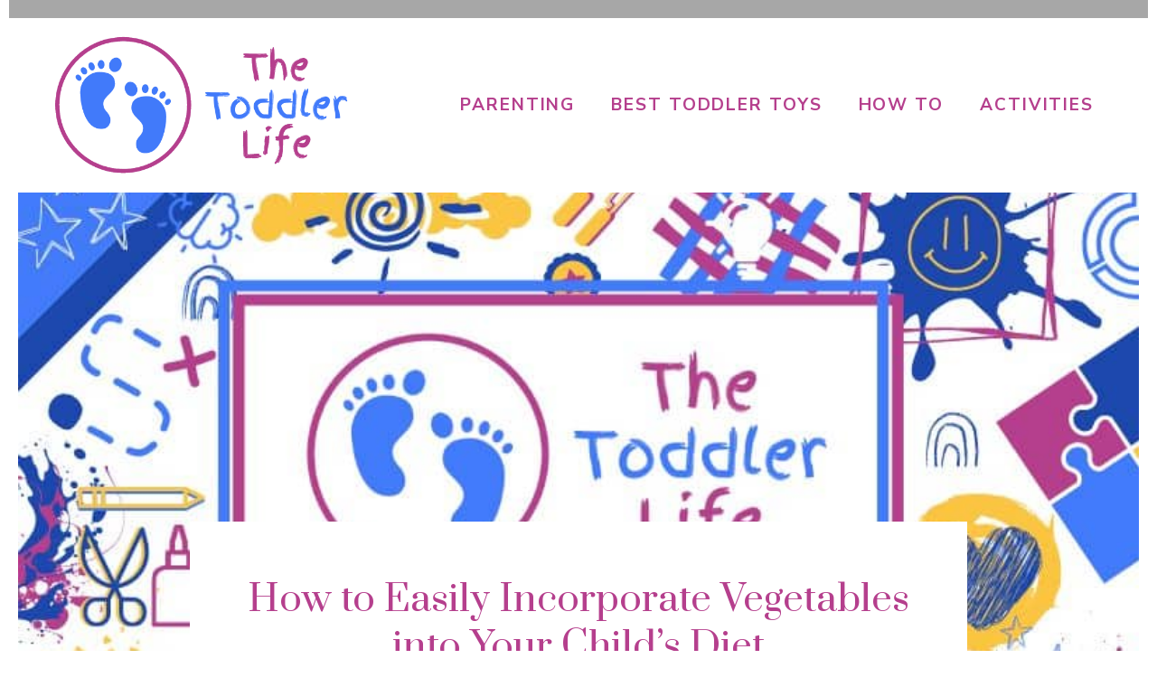

--- FILE ---
content_type: text/html; charset=UTF-8
request_url: https://thetoddlerlife.com/how-to-get-vegetables-into-childrens-diet/
body_size: 34311
content:
<!DOCTYPE html>
<html lang="en-US" prefix="og: https://ogp.me/ns#">
<head>
	<meta charset="UTF-8">
	
<!-- Google Tag Manager for WordPress by gtm4wp.com -->
<script data-cfasync="false" data-pagespeed-no-defer>
	var gtm4wp_datalayer_name = "dataLayer";
	var dataLayer = dataLayer || [];
</script>
<!-- End Google Tag Manager for WordPress by gtm4wp.com --><meta name="viewport" content="width=device-width, initial-scale=1">
<!-- Search Engine Optimization by Rank Math - https://rankmath.com/ -->
<title>How To Easily Incorporate Vegetables Into Your Child&#039;s Diet | The Toddler Life</title>
<meta name="description" content="Getting children to eat their vegetables can be a challenge for many parents. However, it is important to ensure that kids are consuming a healthy and"/>
<meta name="robots" content="follow, index, max-snippet:-1, max-video-preview:-1, max-image-preview:large"/>
<link rel="canonical" href="https://thetoddlerlife.com/how-to-get-vegetables-into-childrens-diet/" />
<meta property="og:locale" content="en_US" />
<meta property="og:type" content="article" />
<meta property="og:title" content="How To Easily Incorporate Vegetables Into Your Child&#039;s Diet | The Toddler Life" />
<meta property="og:description" content="Getting children to eat their vegetables can be a challenge for many parents. However, it is important to ensure that kids are consuming a healthy and" />
<meta property="og:url" content="https://thetoddlerlife.com/how-to-get-vegetables-into-childrens-diet/" />
<meta property="og:site_name" content="The Toddler Life" />
<meta property="article:section" content="How to" />
<meta property="og:updated_time" content="2023-09-18T16:33:46+00:00" />
<meta property="article:published_time" content="2023-09-18T16:33:39+00:00" />
<meta property="article:modified_time" content="2023-09-18T16:33:46+00:00" />
<meta name="twitter:card" content="summary_large_image" />
<meta name="twitter:title" content="How To Easily Incorporate Vegetables Into Your Child&#039;s Diet | The Toddler Life" />
<meta name="twitter:description" content="Getting children to eat their vegetables can be a challenge for many parents. However, it is important to ensure that kids are consuming a healthy and" />
<meta name="twitter:label1" content="Written by" />
<meta name="twitter:data1" content="Shanice Greene" />
<meta name="twitter:label2" content="Time to read" />
<meta name="twitter:data2" content="16 minutes" />
<script type="application/ld+json" class="rank-math-schema">{"@context":"https://schema.org","@graph":[{"@type":"Organization","@id":"https://thetoddlerlife.com/#organization","name":"The Toddler Life","sameAs":["https://www.linkedin.com/in/daisy-pearce-577b2728a/","https://youtube.com/@thetoddlerlifettl?si=M501LCHgLuLlpNfb"],"logo":{"@type":"ImageObject","@id":"https://thetoddlerlife.com/#logo","url":"https://thetoddlerlife.com/wp-content/uploads/2020/04/TTL-Logo-icon-blue-purple.png","contentUrl":"https://thetoddlerlife.com/wp-content/uploads/2020/04/TTL-Logo-icon-blue-purple.png","caption":"The Toddler Life","inLanguage":"en-US","width":"250","height":"250"}},{"@type":"WebSite","@id":"https://thetoddlerlife.com/#website","url":"https://thetoddlerlife.com","name":"The Toddler Life","publisher":{"@id":"https://thetoddlerlife.com/#organization"},"inLanguage":"en-US"},{"@type":"BreadcrumbList","@id":"https://thetoddlerlife.com/how-to-get-vegetables-into-childrens-diet/#breadcrumb","itemListElement":[{"@type":"ListItem","position":"1","item":{"@id":"https://thetoddlerlife.com","name":"Home"}},{"@type":"ListItem","position":"2","item":{"@id":"https://thetoddlerlife.com/how-to/","name":"How to"}},{"@type":"ListItem","position":"3","item":{"@id":"https://thetoddlerlife.com/how-to-get-vegetables-into-childrens-diet/","name":"How to Easily Incorporate Vegetables into Your Child&#8217;s Diet"}}]},{"@type":"WebPage","@id":"https://thetoddlerlife.com/how-to-get-vegetables-into-childrens-diet/#webpage","url":"https://thetoddlerlife.com/how-to-get-vegetables-into-childrens-diet/","name":"How To Easily Incorporate Vegetables Into Your Child&#039;s Diet | The Toddler Life","datePublished":"2023-09-18T16:33:39+00:00","dateModified":"2023-09-18T16:33:46+00:00","isPartOf":{"@id":"https://thetoddlerlife.com/#website"},"inLanguage":"en-US","breadcrumb":{"@id":"https://thetoddlerlife.com/how-to-get-vegetables-into-childrens-diet/#breadcrumb"}},{"@type":"Person","@id":"https://thetoddlerlife.com/author/shanicegreene/","name":"Shanice Greene","url":"https://thetoddlerlife.com/author/shanicegreene/","image":{"@type":"ImageObject","@id":"https://secure.gravatar.com/avatar/b45118e3f1287cbf3a1192c43d9392978c99d2bd2c557368c8c6069380ae3201?s=96&amp;d=mm&amp;r=g","url":"https://secure.gravatar.com/avatar/b45118e3f1287cbf3a1192c43d9392978c99d2bd2c557368c8c6069380ae3201?s=96&amp;d=mm&amp;r=g","caption":"Shanice Greene","inLanguage":"en-US"},"sameAs":["https://youtube.com/@thetoddlerlifettl?si=M501LCHgLuLlpNfb","https://www.pinterest.com/47cc5c291dd30e35c0303ae7a3dd35/"],"worksFor":{"@id":"https://thetoddlerlife.com/#organization"}},{"@type":"BlogPosting","headline":"How To Easily Incorporate Vegetables Into Your Child&#039;s Diet | The Toddler Life","datePublished":"2023-09-18T16:33:39+00:00","dateModified":"2023-09-18T16:33:46+00:00","articleSection":"How to","author":{"@id":"https://thetoddlerlife.com/author/shanicegreene/","name":"Shanice Greene"},"publisher":{"@id":"https://thetoddlerlife.com/#organization"},"description":"Getting children to eat their vegetables can be a challenge for many parents. However, it is important to ensure that kids are consuming a healthy and","name":"How To Easily Incorporate Vegetables Into Your Child&#039;s Diet | The Toddler Life","@id":"https://thetoddlerlife.com/how-to-get-vegetables-into-childrens-diet/#richSnippet","isPartOf":{"@id":"https://thetoddlerlife.com/how-to-get-vegetables-into-childrens-diet/#webpage"},"inLanguage":"en-US","mainEntityOfPage":{"@id":"https://thetoddlerlife.com/how-to-get-vegetables-into-childrens-diet/#webpage"}}]}</script>
<!-- /Rank Math WordPress SEO plugin -->

<link rel='dns-prefetch' href='//scripts.scriptwrapper.com' />
<link href='https://fonts.gstatic.com' crossorigin rel='preconnect' />
<link href='https://fonts.googleapis.com' crossorigin rel='preconnect' />
<link rel="alternate" type="application/rss+xml" title="The Toddler Life &raquo; Feed" href="https://thetoddlerlife.com/feed/" />
<link rel="alternate" type="application/rss+xml" title="The Toddler Life &raquo; Comments Feed" href="https://thetoddlerlife.com/comments/feed/" />
<link rel="alternate" title="oEmbed (JSON)" type="application/json+oembed" href="https://thetoddlerlife.com/wp-json/oembed/1.0/embed?url=https%3A%2F%2Fthetoddlerlife.com%2Fhow-to-get-vegetables-into-childrens-diet%2F" />
<link rel="alternate" title="oEmbed (XML)" type="text/xml+oembed" href="https://thetoddlerlife.com/wp-json/oembed/1.0/embed?url=https%3A%2F%2Fthetoddlerlife.com%2Fhow-to-get-vegetables-into-childrens-diet%2F&#038;format=xml" />
		<!-- This site uses the Google Analytics by MonsterInsights plugin v9.11.1 - Using Analytics tracking - https://www.monsterinsights.com/ -->
							<script src="//www.googletagmanager.com/gtag/js?id=G-HC6RNNYS08"  data-cfasync="false" data-wpfc-render="false" async></script>
			<script data-cfasync="false" data-wpfc-render="false">
				var mi_version = '9.11.1';
				var mi_track_user = true;
				var mi_no_track_reason = '';
								var MonsterInsightsDefaultLocations = {"page_location":"https:\/\/thetoddlerlife.com\/how-to-get-vegetables-into-childrens-diet\/"};
								if ( typeof MonsterInsightsPrivacyGuardFilter === 'function' ) {
					var MonsterInsightsLocations = (typeof MonsterInsightsExcludeQuery === 'object') ? MonsterInsightsPrivacyGuardFilter( MonsterInsightsExcludeQuery ) : MonsterInsightsPrivacyGuardFilter( MonsterInsightsDefaultLocations );
				} else {
					var MonsterInsightsLocations = (typeof MonsterInsightsExcludeQuery === 'object') ? MonsterInsightsExcludeQuery : MonsterInsightsDefaultLocations;
				}

								var disableStrs = [
										'ga-disable-G-HC6RNNYS08',
									];

				/* Function to detect opted out users */
				function __gtagTrackerIsOptedOut() {
					for (var index = 0; index < disableStrs.length; index++) {
						if (document.cookie.indexOf(disableStrs[index] + '=true') > -1) {
							return true;
						}
					}

					return false;
				}

				/* Disable tracking if the opt-out cookie exists. */
				if (__gtagTrackerIsOptedOut()) {
					for (var index = 0; index < disableStrs.length; index++) {
						window[disableStrs[index]] = true;
					}
				}

				/* Opt-out function */
				function __gtagTrackerOptout() {
					for (var index = 0; index < disableStrs.length; index++) {
						document.cookie = disableStrs[index] + '=true; expires=Thu, 31 Dec 2099 23:59:59 UTC; path=/';
						window[disableStrs[index]] = true;
					}
				}

				if ('undefined' === typeof gaOptout) {
					function gaOptout() {
						__gtagTrackerOptout();
					}
				}
								window.dataLayer = window.dataLayer || [];

				window.MonsterInsightsDualTracker = {
					helpers: {},
					trackers: {},
				};
				if (mi_track_user) {
					function __gtagDataLayer() {
						dataLayer.push(arguments);
					}

					function __gtagTracker(type, name, parameters) {
						if (!parameters) {
							parameters = {};
						}

						if (parameters.send_to) {
							__gtagDataLayer.apply(null, arguments);
							return;
						}

						if (type === 'event') {
														parameters.send_to = monsterinsights_frontend.v4_id;
							var hookName = name;
							if (typeof parameters['event_category'] !== 'undefined') {
								hookName = parameters['event_category'] + ':' + name;
							}

							if (typeof MonsterInsightsDualTracker.trackers[hookName] !== 'undefined') {
								MonsterInsightsDualTracker.trackers[hookName](parameters);
							} else {
								__gtagDataLayer('event', name, parameters);
							}
							
						} else {
							__gtagDataLayer.apply(null, arguments);
						}
					}

					__gtagTracker('js', new Date());
					__gtagTracker('set', {
						'developer_id.dZGIzZG': true,
											});
					if ( MonsterInsightsLocations.page_location ) {
						__gtagTracker('set', MonsterInsightsLocations);
					}
										__gtagTracker('config', 'G-HC6RNNYS08', {"forceSSL":"true","link_attribution":"true"} );
										window.gtag = __gtagTracker;										(function () {
						/* https://developers.google.com/analytics/devguides/collection/analyticsjs/ */
						/* ga and __gaTracker compatibility shim. */
						var noopfn = function () {
							return null;
						};
						var newtracker = function () {
							return new Tracker();
						};
						var Tracker = function () {
							return null;
						};
						var p = Tracker.prototype;
						p.get = noopfn;
						p.set = noopfn;
						p.send = function () {
							var args = Array.prototype.slice.call(arguments);
							args.unshift('send');
							__gaTracker.apply(null, args);
						};
						var __gaTracker = function () {
							var len = arguments.length;
							if (len === 0) {
								return;
							}
							var f = arguments[len - 1];
							if (typeof f !== 'object' || f === null || typeof f.hitCallback !== 'function') {
								if ('send' === arguments[0]) {
									var hitConverted, hitObject = false, action;
									if ('event' === arguments[1]) {
										if ('undefined' !== typeof arguments[3]) {
											hitObject = {
												'eventAction': arguments[3],
												'eventCategory': arguments[2],
												'eventLabel': arguments[4],
												'value': arguments[5] ? arguments[5] : 1,
											}
										}
									}
									if ('pageview' === arguments[1]) {
										if ('undefined' !== typeof arguments[2]) {
											hitObject = {
												'eventAction': 'page_view',
												'page_path': arguments[2],
											}
										}
									}
									if (typeof arguments[2] === 'object') {
										hitObject = arguments[2];
									}
									if (typeof arguments[5] === 'object') {
										Object.assign(hitObject, arguments[5]);
									}
									if ('undefined' !== typeof arguments[1].hitType) {
										hitObject = arguments[1];
										if ('pageview' === hitObject.hitType) {
											hitObject.eventAction = 'page_view';
										}
									}
									if (hitObject) {
										action = 'timing' === arguments[1].hitType ? 'timing_complete' : hitObject.eventAction;
										hitConverted = mapArgs(hitObject);
										__gtagTracker('event', action, hitConverted);
									}
								}
								return;
							}

							function mapArgs(args) {
								var arg, hit = {};
								var gaMap = {
									'eventCategory': 'event_category',
									'eventAction': 'event_action',
									'eventLabel': 'event_label',
									'eventValue': 'event_value',
									'nonInteraction': 'non_interaction',
									'timingCategory': 'event_category',
									'timingVar': 'name',
									'timingValue': 'value',
									'timingLabel': 'event_label',
									'page': 'page_path',
									'location': 'page_location',
									'title': 'page_title',
									'referrer' : 'page_referrer',
								};
								for (arg in args) {
																		if (!(!args.hasOwnProperty(arg) || !gaMap.hasOwnProperty(arg))) {
										hit[gaMap[arg]] = args[arg];
									} else {
										hit[arg] = args[arg];
									}
								}
								return hit;
							}

							try {
								f.hitCallback();
							} catch (ex) {
							}
						};
						__gaTracker.create = newtracker;
						__gaTracker.getByName = newtracker;
						__gaTracker.getAll = function () {
							return [];
						};
						__gaTracker.remove = noopfn;
						__gaTracker.loaded = true;
						window['__gaTracker'] = __gaTracker;
					})();
									} else {
										console.log("");
					(function () {
						function __gtagTracker() {
							return null;
						}

						window['__gtagTracker'] = __gtagTracker;
						window['gtag'] = __gtagTracker;
					})();
									}
			</script>
							<!-- / Google Analytics by MonsterInsights -->
		<style id='wp-img-auto-sizes-contain-inline-css'>
img:is([sizes=auto i],[sizes^="auto," i]){contain-intrinsic-size:3000px 1500px}
/*# sourceURL=wp-img-auto-sizes-contain-inline-css */
</style>
<style id='wp-emoji-styles-inline-css'>

	img.wp-smiley, img.emoji {
		display: inline !important;
		border: none !important;
		box-shadow: none !important;
		height: 1em !important;
		width: 1em !important;
		margin: 0 0.07em !important;
		vertical-align: -0.1em !important;
		background: none !important;
		padding: 0 !important;
	}
/*# sourceURL=wp-emoji-styles-inline-css */
</style>
<style id='wp-block-library-inline-css'>
:root{--wp-block-synced-color:#7a00df;--wp-block-synced-color--rgb:122,0,223;--wp-bound-block-color:var(--wp-block-synced-color);--wp-editor-canvas-background:#ddd;--wp-admin-theme-color:#007cba;--wp-admin-theme-color--rgb:0,124,186;--wp-admin-theme-color-darker-10:#006ba1;--wp-admin-theme-color-darker-10--rgb:0,107,160.5;--wp-admin-theme-color-darker-20:#005a87;--wp-admin-theme-color-darker-20--rgb:0,90,135;--wp-admin-border-width-focus:2px}@media (min-resolution:192dpi){:root{--wp-admin-border-width-focus:1.5px}}.wp-element-button{cursor:pointer}:root .has-very-light-gray-background-color{background-color:#eee}:root .has-very-dark-gray-background-color{background-color:#313131}:root .has-very-light-gray-color{color:#eee}:root .has-very-dark-gray-color{color:#313131}:root .has-vivid-green-cyan-to-vivid-cyan-blue-gradient-background{background:linear-gradient(135deg,#00d084,#0693e3)}:root .has-purple-crush-gradient-background{background:linear-gradient(135deg,#34e2e4,#4721fb 50%,#ab1dfe)}:root .has-hazy-dawn-gradient-background{background:linear-gradient(135deg,#faaca8,#dad0ec)}:root .has-subdued-olive-gradient-background{background:linear-gradient(135deg,#fafae1,#67a671)}:root .has-atomic-cream-gradient-background{background:linear-gradient(135deg,#fdd79a,#004a59)}:root .has-nightshade-gradient-background{background:linear-gradient(135deg,#330968,#31cdcf)}:root .has-midnight-gradient-background{background:linear-gradient(135deg,#020381,#2874fc)}:root{--wp--preset--font-size--normal:16px;--wp--preset--font-size--huge:42px}.has-regular-font-size{font-size:1em}.has-larger-font-size{font-size:2.625em}.has-normal-font-size{font-size:var(--wp--preset--font-size--normal)}.has-huge-font-size{font-size:var(--wp--preset--font-size--huge)}.has-text-align-center{text-align:center}.has-text-align-left{text-align:left}.has-text-align-right{text-align:right}.has-fit-text{white-space:nowrap!important}#end-resizable-editor-section{display:none}.aligncenter{clear:both}.items-justified-left{justify-content:flex-start}.items-justified-center{justify-content:center}.items-justified-right{justify-content:flex-end}.items-justified-space-between{justify-content:space-between}.screen-reader-text{border:0;clip-path:inset(50%);height:1px;margin:-1px;overflow:hidden;padding:0;position:absolute;width:1px;word-wrap:normal!important}.screen-reader-text:focus{background-color:#ddd;clip-path:none;color:#444;display:block;font-size:1em;height:auto;left:5px;line-height:normal;padding:15px 23px 14px;text-decoration:none;top:5px;width:auto;z-index:100000}html :where(.has-border-color){border-style:solid}html :where([style*=border-top-color]){border-top-style:solid}html :where([style*=border-right-color]){border-right-style:solid}html :where([style*=border-bottom-color]){border-bottom-style:solid}html :where([style*=border-left-color]){border-left-style:solid}html :where([style*=border-width]){border-style:solid}html :where([style*=border-top-width]){border-top-style:solid}html :where([style*=border-right-width]){border-right-style:solid}html :where([style*=border-bottom-width]){border-bottom-style:solid}html :where([style*=border-left-width]){border-left-style:solid}html :where(img[class*=wp-image-]){height:auto;max-width:100%}:where(figure){margin:0 0 1em}html :where(.is-position-sticky){--wp-admin--admin-bar--position-offset:var(--wp-admin--admin-bar--height,0px)}@media screen and (max-width:600px){html :where(.is-position-sticky){--wp-admin--admin-bar--position-offset:0px}}

/*# sourceURL=wp-block-library-inline-css */
</style><style id='wp-block-categories-inline-css'>
.wp-block-categories{box-sizing:border-box}.wp-block-categories.alignleft{margin-right:2em}.wp-block-categories.alignright{margin-left:2em}.wp-block-categories.wp-block-categories-dropdown.aligncenter{text-align:center}.wp-block-categories .wp-block-categories__label{display:block;width:100%}
/*# sourceURL=https://thetoddlerlife.com/wp-includes/blocks/categories/style.min.css */
</style>
<style id='wp-block-heading-inline-css'>
h1:where(.wp-block-heading).has-background,h2:where(.wp-block-heading).has-background,h3:where(.wp-block-heading).has-background,h4:where(.wp-block-heading).has-background,h5:where(.wp-block-heading).has-background,h6:where(.wp-block-heading).has-background{padding:1.25em 2.375em}h1.has-text-align-left[style*=writing-mode]:where([style*=vertical-lr]),h1.has-text-align-right[style*=writing-mode]:where([style*=vertical-rl]),h2.has-text-align-left[style*=writing-mode]:where([style*=vertical-lr]),h2.has-text-align-right[style*=writing-mode]:where([style*=vertical-rl]),h3.has-text-align-left[style*=writing-mode]:where([style*=vertical-lr]),h3.has-text-align-right[style*=writing-mode]:where([style*=vertical-rl]),h4.has-text-align-left[style*=writing-mode]:where([style*=vertical-lr]),h4.has-text-align-right[style*=writing-mode]:where([style*=vertical-rl]),h5.has-text-align-left[style*=writing-mode]:where([style*=vertical-lr]),h5.has-text-align-right[style*=writing-mode]:where([style*=vertical-rl]),h6.has-text-align-left[style*=writing-mode]:where([style*=vertical-lr]),h6.has-text-align-right[style*=writing-mode]:where([style*=vertical-rl]){rotate:180deg}
/*# sourceURL=https://thetoddlerlife.com/wp-includes/blocks/heading/style.min.css */
</style>
<style id='wp-block-list-inline-css'>
ol,ul{box-sizing:border-box}:root :where(.wp-block-list.has-background){padding:1.25em 2.375em}
/*# sourceURL=https://thetoddlerlife.com/wp-includes/blocks/list/style.min.css */
</style>
<style id='wp-block-post-navigation-link-inline-css'>
.wp-block-post-navigation-link .wp-block-post-navigation-link__arrow-previous{display:inline-block;margin-right:1ch}.wp-block-post-navigation-link .wp-block-post-navigation-link__arrow-previous:not(.is-arrow-chevron){transform:scaleX(1)}.wp-block-post-navigation-link .wp-block-post-navigation-link__arrow-next{display:inline-block;margin-left:1ch}.wp-block-post-navigation-link .wp-block-post-navigation-link__arrow-next:not(.is-arrow-chevron){transform:scaleX(1)}.wp-block-post-navigation-link.has-text-align-left[style*="writing-mode: vertical-lr"],.wp-block-post-navigation-link.has-text-align-right[style*="writing-mode: vertical-rl"]{rotate:180deg}
/*# sourceURL=https://thetoddlerlife.com/wp-includes/blocks/post-navigation-link/style.min.css */
</style>
<style id='wp-block-columns-inline-css'>
.wp-block-columns{box-sizing:border-box;display:flex;flex-wrap:wrap!important}@media (min-width:782px){.wp-block-columns{flex-wrap:nowrap!important}}.wp-block-columns{align-items:normal!important}.wp-block-columns.are-vertically-aligned-top{align-items:flex-start}.wp-block-columns.are-vertically-aligned-center{align-items:center}.wp-block-columns.are-vertically-aligned-bottom{align-items:flex-end}@media (max-width:781px){.wp-block-columns:not(.is-not-stacked-on-mobile)>.wp-block-column{flex-basis:100%!important}}@media (min-width:782px){.wp-block-columns:not(.is-not-stacked-on-mobile)>.wp-block-column{flex-basis:0;flex-grow:1}.wp-block-columns:not(.is-not-stacked-on-mobile)>.wp-block-column[style*=flex-basis]{flex-grow:0}}.wp-block-columns.is-not-stacked-on-mobile{flex-wrap:nowrap!important}.wp-block-columns.is-not-stacked-on-mobile>.wp-block-column{flex-basis:0;flex-grow:1}.wp-block-columns.is-not-stacked-on-mobile>.wp-block-column[style*=flex-basis]{flex-grow:0}:where(.wp-block-columns){margin-bottom:1.75em}:where(.wp-block-columns.has-background){padding:1.25em 2.375em}.wp-block-column{flex-grow:1;min-width:0;overflow-wrap:break-word;word-break:break-word}.wp-block-column.is-vertically-aligned-top{align-self:flex-start}.wp-block-column.is-vertically-aligned-center{align-self:center}.wp-block-column.is-vertically-aligned-bottom{align-self:flex-end}.wp-block-column.is-vertically-aligned-stretch{align-self:stretch}.wp-block-column.is-vertically-aligned-bottom,.wp-block-column.is-vertically-aligned-center,.wp-block-column.is-vertically-aligned-top{width:100%}
/*# sourceURL=https://thetoddlerlife.com/wp-includes/blocks/columns/style.min.css */
</style>
<style id='wp-block-paragraph-inline-css'>
.is-small-text{font-size:.875em}.is-regular-text{font-size:1em}.is-large-text{font-size:2.25em}.is-larger-text{font-size:3em}.has-drop-cap:not(:focus):first-letter{float:left;font-size:8.4em;font-style:normal;font-weight:100;line-height:.68;margin:.05em .1em 0 0;text-transform:uppercase}body.rtl .has-drop-cap:not(:focus):first-letter{float:none;margin-left:.1em}p.has-drop-cap.has-background{overflow:hidden}:root :where(p.has-background){padding:1.25em 2.375em}:where(p.has-text-color:not(.has-link-color)) a{color:inherit}p.has-text-align-left[style*="writing-mode:vertical-lr"],p.has-text-align-right[style*="writing-mode:vertical-rl"]{rotate:180deg}
/*# sourceURL=https://thetoddlerlife.com/wp-includes/blocks/paragraph/style.min.css */
</style>
<style id='global-styles-inline-css'>
:root{--wp--preset--aspect-ratio--square: 1;--wp--preset--aspect-ratio--4-3: 4/3;--wp--preset--aspect-ratio--3-4: 3/4;--wp--preset--aspect-ratio--3-2: 3/2;--wp--preset--aspect-ratio--2-3: 2/3;--wp--preset--aspect-ratio--16-9: 16/9;--wp--preset--aspect-ratio--9-16: 9/16;--wp--preset--color--black: #000000;--wp--preset--color--cyan-bluish-gray: #abb8c3;--wp--preset--color--white: #ffffff;--wp--preset--color--pale-pink: #f78da7;--wp--preset--color--vivid-red: #cf2e2e;--wp--preset--color--luminous-vivid-orange: #ff6900;--wp--preset--color--luminous-vivid-amber: #fcb900;--wp--preset--color--light-green-cyan: #7bdcb5;--wp--preset--color--vivid-green-cyan: #00d084;--wp--preset--color--pale-cyan-blue: #8ed1fc;--wp--preset--color--vivid-cyan-blue: #0693e3;--wp--preset--color--vivid-purple: #9b51e0;--wp--preset--color--contrast: var(--contrast);--wp--preset--color--contrast-2: var(--contrast-2);--wp--preset--color--contrast-3: var(--contrast-3);--wp--preset--color--base: var(--base);--wp--preset--color--base-2: var(--base-2);--wp--preset--color--base-3: var(--base-3);--wp--preset--color--accent: var(--accent);--wp--preset--gradient--vivid-cyan-blue-to-vivid-purple: linear-gradient(135deg,rgb(6,147,227) 0%,rgb(155,81,224) 100%);--wp--preset--gradient--light-green-cyan-to-vivid-green-cyan: linear-gradient(135deg,rgb(122,220,180) 0%,rgb(0,208,130) 100%);--wp--preset--gradient--luminous-vivid-amber-to-luminous-vivid-orange: linear-gradient(135deg,rgb(252,185,0) 0%,rgb(255,105,0) 100%);--wp--preset--gradient--luminous-vivid-orange-to-vivid-red: linear-gradient(135deg,rgb(255,105,0) 0%,rgb(207,46,46) 100%);--wp--preset--gradient--very-light-gray-to-cyan-bluish-gray: linear-gradient(135deg,rgb(238,238,238) 0%,rgb(169,184,195) 100%);--wp--preset--gradient--cool-to-warm-spectrum: linear-gradient(135deg,rgb(74,234,220) 0%,rgb(151,120,209) 20%,rgb(207,42,186) 40%,rgb(238,44,130) 60%,rgb(251,105,98) 80%,rgb(254,248,76) 100%);--wp--preset--gradient--blush-light-purple: linear-gradient(135deg,rgb(255,206,236) 0%,rgb(152,150,240) 100%);--wp--preset--gradient--blush-bordeaux: linear-gradient(135deg,rgb(254,205,165) 0%,rgb(254,45,45) 50%,rgb(107,0,62) 100%);--wp--preset--gradient--luminous-dusk: linear-gradient(135deg,rgb(255,203,112) 0%,rgb(199,81,192) 50%,rgb(65,88,208) 100%);--wp--preset--gradient--pale-ocean: linear-gradient(135deg,rgb(255,245,203) 0%,rgb(182,227,212) 50%,rgb(51,167,181) 100%);--wp--preset--gradient--electric-grass: linear-gradient(135deg,rgb(202,248,128) 0%,rgb(113,206,126) 100%);--wp--preset--gradient--midnight: linear-gradient(135deg,rgb(2,3,129) 0%,rgb(40,116,252) 100%);--wp--preset--font-size--small: 13px;--wp--preset--font-size--medium: 20px;--wp--preset--font-size--large: 36px;--wp--preset--font-size--x-large: 42px;--wp--preset--spacing--20: 0.44rem;--wp--preset--spacing--30: 0.67rem;--wp--preset--spacing--40: 1rem;--wp--preset--spacing--50: 1.5rem;--wp--preset--spacing--60: 2.25rem;--wp--preset--spacing--70: 3.38rem;--wp--preset--spacing--80: 5.06rem;--wp--preset--shadow--natural: 6px 6px 9px rgba(0, 0, 0, 0.2);--wp--preset--shadow--deep: 12px 12px 50px rgba(0, 0, 0, 0.4);--wp--preset--shadow--sharp: 6px 6px 0px rgba(0, 0, 0, 0.2);--wp--preset--shadow--outlined: 6px 6px 0px -3px rgb(255, 255, 255), 6px 6px rgb(0, 0, 0);--wp--preset--shadow--crisp: 6px 6px 0px rgb(0, 0, 0);}:where(.is-layout-flex){gap: 0.5em;}:where(.is-layout-grid){gap: 0.5em;}body .is-layout-flex{display: flex;}.is-layout-flex{flex-wrap: wrap;align-items: center;}.is-layout-flex > :is(*, div){margin: 0;}body .is-layout-grid{display: grid;}.is-layout-grid > :is(*, div){margin: 0;}:where(.wp-block-columns.is-layout-flex){gap: 2em;}:where(.wp-block-columns.is-layout-grid){gap: 2em;}:where(.wp-block-post-template.is-layout-flex){gap: 1.25em;}:where(.wp-block-post-template.is-layout-grid){gap: 1.25em;}.has-black-color{color: var(--wp--preset--color--black) !important;}.has-cyan-bluish-gray-color{color: var(--wp--preset--color--cyan-bluish-gray) !important;}.has-white-color{color: var(--wp--preset--color--white) !important;}.has-pale-pink-color{color: var(--wp--preset--color--pale-pink) !important;}.has-vivid-red-color{color: var(--wp--preset--color--vivid-red) !important;}.has-luminous-vivid-orange-color{color: var(--wp--preset--color--luminous-vivid-orange) !important;}.has-luminous-vivid-amber-color{color: var(--wp--preset--color--luminous-vivid-amber) !important;}.has-light-green-cyan-color{color: var(--wp--preset--color--light-green-cyan) !important;}.has-vivid-green-cyan-color{color: var(--wp--preset--color--vivid-green-cyan) !important;}.has-pale-cyan-blue-color{color: var(--wp--preset--color--pale-cyan-blue) !important;}.has-vivid-cyan-blue-color{color: var(--wp--preset--color--vivid-cyan-blue) !important;}.has-vivid-purple-color{color: var(--wp--preset--color--vivid-purple) !important;}.has-black-background-color{background-color: var(--wp--preset--color--black) !important;}.has-cyan-bluish-gray-background-color{background-color: var(--wp--preset--color--cyan-bluish-gray) !important;}.has-white-background-color{background-color: var(--wp--preset--color--white) !important;}.has-pale-pink-background-color{background-color: var(--wp--preset--color--pale-pink) !important;}.has-vivid-red-background-color{background-color: var(--wp--preset--color--vivid-red) !important;}.has-luminous-vivid-orange-background-color{background-color: var(--wp--preset--color--luminous-vivid-orange) !important;}.has-luminous-vivid-amber-background-color{background-color: var(--wp--preset--color--luminous-vivid-amber) !important;}.has-light-green-cyan-background-color{background-color: var(--wp--preset--color--light-green-cyan) !important;}.has-vivid-green-cyan-background-color{background-color: var(--wp--preset--color--vivid-green-cyan) !important;}.has-pale-cyan-blue-background-color{background-color: var(--wp--preset--color--pale-cyan-blue) !important;}.has-vivid-cyan-blue-background-color{background-color: var(--wp--preset--color--vivid-cyan-blue) !important;}.has-vivid-purple-background-color{background-color: var(--wp--preset--color--vivid-purple) !important;}.has-black-border-color{border-color: var(--wp--preset--color--black) !important;}.has-cyan-bluish-gray-border-color{border-color: var(--wp--preset--color--cyan-bluish-gray) !important;}.has-white-border-color{border-color: var(--wp--preset--color--white) !important;}.has-pale-pink-border-color{border-color: var(--wp--preset--color--pale-pink) !important;}.has-vivid-red-border-color{border-color: var(--wp--preset--color--vivid-red) !important;}.has-luminous-vivid-orange-border-color{border-color: var(--wp--preset--color--luminous-vivid-orange) !important;}.has-luminous-vivid-amber-border-color{border-color: var(--wp--preset--color--luminous-vivid-amber) !important;}.has-light-green-cyan-border-color{border-color: var(--wp--preset--color--light-green-cyan) !important;}.has-vivid-green-cyan-border-color{border-color: var(--wp--preset--color--vivid-green-cyan) !important;}.has-pale-cyan-blue-border-color{border-color: var(--wp--preset--color--pale-cyan-blue) !important;}.has-vivid-cyan-blue-border-color{border-color: var(--wp--preset--color--vivid-cyan-blue) !important;}.has-vivid-purple-border-color{border-color: var(--wp--preset--color--vivid-purple) !important;}.has-vivid-cyan-blue-to-vivid-purple-gradient-background{background: var(--wp--preset--gradient--vivid-cyan-blue-to-vivid-purple) !important;}.has-light-green-cyan-to-vivid-green-cyan-gradient-background{background: var(--wp--preset--gradient--light-green-cyan-to-vivid-green-cyan) !important;}.has-luminous-vivid-amber-to-luminous-vivid-orange-gradient-background{background: var(--wp--preset--gradient--luminous-vivid-amber-to-luminous-vivid-orange) !important;}.has-luminous-vivid-orange-to-vivid-red-gradient-background{background: var(--wp--preset--gradient--luminous-vivid-orange-to-vivid-red) !important;}.has-very-light-gray-to-cyan-bluish-gray-gradient-background{background: var(--wp--preset--gradient--very-light-gray-to-cyan-bluish-gray) !important;}.has-cool-to-warm-spectrum-gradient-background{background: var(--wp--preset--gradient--cool-to-warm-spectrum) !important;}.has-blush-light-purple-gradient-background{background: var(--wp--preset--gradient--blush-light-purple) !important;}.has-blush-bordeaux-gradient-background{background: var(--wp--preset--gradient--blush-bordeaux) !important;}.has-luminous-dusk-gradient-background{background: var(--wp--preset--gradient--luminous-dusk) !important;}.has-pale-ocean-gradient-background{background: var(--wp--preset--gradient--pale-ocean) !important;}.has-electric-grass-gradient-background{background: var(--wp--preset--gradient--electric-grass) !important;}.has-midnight-gradient-background{background: var(--wp--preset--gradient--midnight) !important;}.has-small-font-size{font-size: var(--wp--preset--font-size--small) !important;}.has-medium-font-size{font-size: var(--wp--preset--font-size--medium) !important;}.has-large-font-size{font-size: var(--wp--preset--font-size--large) !important;}.has-x-large-font-size{font-size: var(--wp--preset--font-size--x-large) !important;}
:where(.wp-block-columns.is-layout-flex){gap: 2em;}:where(.wp-block-columns.is-layout-grid){gap: 2em;}
/*# sourceURL=global-styles-inline-css */
</style>
<style id='core-block-supports-inline-css'>
.wp-elements-f1ceefeac604bf7c5cba6c3b16c67d42 a:where(:not(.wp-element-button)){color:#000000;}.wp-elements-1bc4d7c5a79149e459086a6086d69ed3 a:where(:not(.wp-element-button)){color:var(--wp--preset--color--contrast-2);}.wp-elements-0dbdcc4bb8ecbbb7f11f763134c345bf a:where(:not(.wp-element-button)){color:var(--wp--preset--color--contrast-2);}.wp-container-core-columns-is-layout-9d6595d7{flex-wrap:nowrap;}
/*# sourceURL=core-block-supports-inline-css */
</style>

<style id='classic-theme-styles-inline-css'>
/*! This file is auto-generated */
.wp-block-button__link{color:#fff;background-color:#32373c;border-radius:9999px;box-shadow:none;text-decoration:none;padding:calc(.667em + 2px) calc(1.333em + 2px);font-size:1.125em}.wp-block-file__button{background:#32373c;color:#fff;text-decoration:none}
/*# sourceURL=/wp-includes/css/classic-themes.min.css */
</style>
<link rel='stylesheet' id='ctc-copy-inline-css' href='https://thetoddlerlife.com/wp-content/plugins/copy-the-code/assets/css/copy-inline.css?ver=4.1.1' media='all' />
<style id='ez-toc-style-inline-css'>
#ez-toc-container{background:#f9f9f9;border:1px solid #aaa;border-radius:4px;-webkit-box-shadow:0 1px 1px rgba(0,0,0,.05);box-shadow:0 1px 1px rgba(0,0,0,.05);display:table;margin-bottom:1em;padding:10px 20px 10px 10px;position:relative;width:auto}div.ez-toc-widget-container{padding:0;position:relative}#ez-toc-container.ez-toc-light-blue{background:#edf6ff}#ez-toc-container.ez-toc-white{background:#fff}#ez-toc-container.ez-toc-black{background:#000}#ez-toc-container.ez-toc-transparent{background:none transparent}div.ez-toc-widget-container ul{display:block}div.ez-toc-widget-container li{border:none;padding:0}div.ez-toc-widget-container ul.ez-toc-list{padding:10px}#ez-toc-container ul ul,.ez-toc div.ez-toc-widget-container ul ul{margin-left:1.5em}#ez-toc-container li,#ez-toc-container ul{margin:0;padding:0}#ez-toc-container li,#ez-toc-container ul,#ez-toc-container ul li,div.ez-toc-widget-container,div.ez-toc-widget-container li{background:none;list-style:none none;line-height:1.6;margin:0;overflow:hidden;z-index:1}#ez-toc-container .ez-toc-title{text-align:left;line-height:1.45;margin:0;padding:0}.ez-toc-title-container{display:table;width:100%}.ez-toc-title,.ez-toc-title-toggle{display:inline;text-align:left;vertical-align:middle}#ez-toc-container.ez-toc-black p.ez-toc-title{color:#fff}#ez-toc-container div.ez-toc-title-container+ul.ez-toc-list{margin-top:1em}.ez-toc-wrap-left{margin:0 auto 1em 0!important}.ez-toc-wrap-left-text{float:left}.ez-toc-wrap-right{margin:0 0 1em auto!important}.ez-toc-wrap-right-text{float:right}#ez-toc-container a{color:#444;box-shadow:none;text-decoration:none;text-shadow:none;display:inline-flex;align-items:stretch;flex-wrap:nowrap}#ez-toc-container a:visited{color:#9f9f9f}#ez-toc-container a:hover{text-decoration:underline}#ez-toc-container.ez-toc-black a,#ez-toc-container.ez-toc-black a:visited{color:#fff}#ez-toc-container a.ez-toc-toggle{display:flex;align-items:center}.ez-toc-widget-container ul.ez-toc-list li:before{content:" ";position:absolute;left:0;right:0;height:30px;line-height:30px;z-index:-1}.ez-toc-widget-container ul.ez-toc-list li.active{background-color:#ededed}.ez-toc-widget-container li.active>a{font-weight:900}.ez-toc-btn{display:inline-block;padding:6px 12px;margin-bottom:0;font-size:14px;font-weight:400;line-height:1.428571429;text-align:center;white-space:nowrap;vertical-align:middle;cursor:pointer;background-image:none;border:1px solid transparent;border-radius:4px;-webkit-user-select:none;-moz-user-select:none;-ms-user-select:none;-o-user-select:none;user-select:none}.ez-toc-btn:focus{outline:thin dotted #333;outline:5px auto -webkit-focus-ring-color;outline-offset:-2px}.ez-toc-btn:focus,.ez-toc-btn:hover{color:#333;text-decoration:none}.ez-toc-btn.active,.ez-toc-btn:active{background-image:none;outline:0;-webkit-box-shadow:inset 0 3px 5px rgba(0,0,0,.125);box-shadow:inset 0 3px 5px rgba(0,0,0,.125)}.ez-toc-btn-default{color:#333;background-color:#fff}.ez-toc-btn-default.active,.ez-toc-btn-default:active,.ez-toc-btn-default:focus,.ez-toc-btn-default:hover{color:#333;background-color:#ebebeb;border-color:#adadad}.ez-toc-btn-default.active,.ez-toc-btn-default:active{background-image:none}.ez-toc-btn-sm,.ez-toc-btn-xs{padding:5px 10px;font-size:12px;line-height:1.5;border-radius:3px}.ez-toc-btn-xs{padding:1px 5px}.ez-toc-btn-default{text-shadow:0 -1px 0 rgba(0,0,0,.2);-webkit-box-shadow:inset 0 1px 0 hsla(0,0%,100%,.15),0 1px 1px rgba(0,0,0,.075);box-shadow:inset 0 1px 0 hsla(0,0%,100%,.15),0 1px 1px rgba(0,0,0,.075)}.ez-toc-btn-default:active{-webkit-box-shadow:inset 0 3px 5px rgba(0,0,0,.125);box-shadow:inset 0 3px 5px rgba(0,0,0,.125)}.btn.active,.ez-toc-btn:active{background-image:none}.ez-toc-btn-default{text-shadow:0 1px 0 #fff;background-image:-webkit-gradient(linear,left 0,left 100%,from(#fff),to(#e0e0e0));background-image:-webkit-linear-gradient(top,#fff,#e0e0e0);background-image:-moz-linear-gradient(top,#fff 0,#e0e0e0 100%);background-image:linear-gradient(180deg,#fff 0,#e0e0e0);background-repeat:repeat-x;border-color:#ccc;filter:progid:DXImageTransform.Microsoft.gradient(startColorstr="#ffffffff",endColorstr="#ffe0e0e0",GradientType=0);filter:progid:DXImageTransform.Microsoft.gradient(enabled=false)}.ez-toc-btn-default:focus,.ez-toc-btn-default:hover{background-color:#e0e0e0;background-position:0 -15px}.ez-toc-btn-default.active,.ez-toc-btn-default:active{background-color:#e0e0e0;border-color:#dbdbdb}.ez-toc-pull-right{float:right!important;margin-left:10px}#ez-toc-container label.cssicon,#ez-toc-widget-container label.cssicon{height:30px}.ez-toc-glyphicon{position:relative;top:1px;display:inline-block;font-family:Glyphicons Halflings;-webkit-font-smoothing:antialiased;font-style:normal;font-weight:400;line-height:1;-moz-osx-font-smoothing:grayscale}.ez-toc-glyphicon:empty{width:1em}.ez-toc-toggle i.ez-toc-glyphicon{font-size:16px;margin-left:2px}#ez-toc-container input{position:absolute;left:-999em}#ez-toc-container input[type=checkbox]:checked+nav,#ez-toc-widget-container input[type=checkbox]:checked+nav{opacity:0;max-height:0;border:none;display:none}#ez-toc-container label{position:relative;cursor:pointer;display:initial}#ez-toc-container .ez-toc-js-icon-con{display:initial}#ez-toc-container .ez-toc-js-icon-con,#ez-toc-container .ez-toc-toggle label{float:right;position:relative;font-size:16px;padding:0;border:1px solid #999191;border-radius:5px;cursor:pointer;left:10px;width:35px}div#ez-toc-container .ez-toc-title{display:initial}.ez-toc-wrap-center{margin:0 auto 1em!important}#ez-toc-container a.ez-toc-toggle{color:#444;background:inherit;border:inherit}.ez-toc-toggle #item{position:absolute;left:-999em}label.cssicon .ez-toc-glyphicon:empty{font-size:16px;margin-left:2px}label.cssiconcheckbox{display:none}.ez-toc-widget-container ul li a{padding-left:10px;display:inline-flex;align-items:stretch;flex-wrap:nowrap}.ez-toc-widget-container ul.ez-toc-list li{height:auto!important}.ez-toc-cssicon{float:right;position:relative;font-size:16px;padding:0;border:1px solid #999191;border-radius:5px;cursor:pointer;left:10px;width:35px}.ez-toc-icon-toggle-span{display:flex;align-items:center;width:35px;height:30px;justify-content:center;direction:ltr}#ez-toc-container .eztoc-toggle-hide-by-default{display:none}.eztoc_no_heading_found{background-color:#ff0;padding-left:10px}.eztoc-hide{display:none}.term-description .ez-toc-title-container p:nth-child(2){width:50px;float:right;margin:0}.ez-toc-list.ez-toc-columns-2{column-count:2;column-gap:20px;column-fill:balance}.ez-toc-list.ez-toc-columns-2>li{display:block;break-inside:avoid;margin-bottom:8px;page-break-inside:avoid}.ez-toc-list.ez-toc-columns-3{column-count:3;column-gap:20px;column-fill:balance}.ez-toc-list.ez-toc-columns-3>li{display:block;break-inside:avoid;margin-bottom:8px;page-break-inside:avoid}.ez-toc-list.ez-toc-columns-4{column-count:4;column-gap:20px;column-fill:balance}.ez-toc-list.ez-toc-columns-4>li{display:block;break-inside:avoid;margin-bottom:8px;page-break-inside:avoid}.ez-toc-list.ez-toc-columns-optimized{column-fill:balance;orphans:2;widows:2}.ez-toc-list.ez-toc-columns-optimized>li{display:block;break-inside:avoid;page-break-inside:avoid}@media (max-width:768px){.ez-toc-list.ez-toc-columns-2,.ez-toc-list.ez-toc-columns-3,.ez-toc-list.ez-toc-columns-4{column-count:1;column-gap:0}}@media (max-width:1024px) and (min-width:769px){.ez-toc-list.ez-toc-columns-3,.ez-toc-list.ez-toc-columns-4{column-count:2}}.ez-toc-container-direction {direction: ltr;}.ez-toc-counter ul{counter-reset: item ;}.ez-toc-counter nav ul li a::before {content: counters(item, '.', decimal) '. ';display: inline-block;counter-increment: item;flex-grow: 0;flex-shrink: 0;margin-right: .2em; float: left; }.ez-toc-widget-direction {direction: ltr;}.ez-toc-widget-container ul{counter-reset: item ;}.ez-toc-widget-container nav ul li a::before {content: counters(item, '.', decimal) '. ';display: inline-block;counter-increment: item;flex-grow: 0;flex-shrink: 0;margin-right: .2em; float: left; }div#ez-toc-container .ez-toc-title {font-size: 120%;}div#ez-toc-container .ez-toc-title {font-weight: 500;}div#ez-toc-container ul li , div#ez-toc-container ul li a {font-size: 95%;}div#ez-toc-container ul li , div#ez-toc-container ul li a {font-weight: 500;}div#ez-toc-container nav ul ul li {font-size: 90%;}.ez-toc-box-title {font-weight: bold; margin-bottom: 10px; text-align: center; text-transform: uppercase; letter-spacing: 1px; color: #666; padding-bottom: 5px;position:absolute;top:-4%;left:5%;background-color: inherit;transition: top 0.3s ease;}.ez-toc-box-title.toc-closed {top:-25%;}
/*# sourceURL=ez-toc-style-inline-css */
</style>
<link rel='stylesheet' id='generate-widget-areas-css' href='https://thetoddlerlife.com/wp-content/themes/generatepress/assets/css/components/widget-areas.min.css?ver=3.6.1' media='all' />
<link rel='stylesheet' id='generate-style-css' href='https://thetoddlerlife.com/wp-content/themes/generatepress/assets/css/main.min.css?ver=3.6.1' media='all' />
<style id='generate-style-inline-css'>
.is-right-sidebar{width:30%;}.is-left-sidebar{width:30%;}.site-content .content-area{width:100%;}@media (max-width: 992px){.main-navigation .menu-toggle,.sidebar-nav-mobile:not(#sticky-placeholder){display:block;}.main-navigation ul,.gen-sidebar-nav,.main-navigation:not(.slideout-navigation):not(.toggled) .main-nav > ul,.has-inline-mobile-toggle #site-navigation .inside-navigation > *:not(.navigation-search):not(.main-nav){display:none;}.nav-align-right .inside-navigation,.nav-align-center .inside-navigation{justify-content:space-between;}.has-inline-mobile-toggle .mobile-menu-control-wrapper{display:flex;flex-wrap:wrap;}.has-inline-mobile-toggle .inside-header{flex-direction:row;text-align:left;flex-wrap:wrap;}.has-inline-mobile-toggle .header-widget,.has-inline-mobile-toggle #site-navigation{flex-basis:100%;}.nav-float-left .has-inline-mobile-toggle #site-navigation{order:10;}}
.dynamic-author-image-rounded{border-radius:100%;}.dynamic-featured-image, .dynamic-author-image{vertical-align:middle;}.one-container.blog .dynamic-content-template:not(:last-child), .one-container.archive .dynamic-content-template:not(:last-child){padding-bottom:0px;}.dynamic-entry-excerpt > p:last-child{margin-bottom:0px;}
/*# sourceURL=generate-style-inline-css */
</style>
<link rel='stylesheet' id='generate-google-fonts-css' href='https://fonts.googleapis.com/css?family=Prata%3Aregular%7CNunito+Sans%3Aregular%2C600%2C700&#038;display=block&#038;ver=3.6.1' media='all' />
<link rel='stylesheet' id='generatepress-dynamic-css' href='https://thetoddlerlife.com/wp-content/uploads/generatepress/style.min.css?ver=1764625772' media='all' />
<style id='generateblocks-inline-css'>
h1.gb-headline-aecfb06b{margin-bottom:15px;}div.gb-headline-6cffd192{display:inline-block;line-height:1.1em;color:var(--contrast-2);}div.gb-headline-6cffd192 a{color:var(--contrast-2);}div.gb-headline-6cffd192 a:hover{color:#888888;}div.gb-headline-b0161b77{display:inline-block;line-height:1.1em;padding-left:16px;margin-left:8px;border-left:2px solid var(--accent);color:var(--contrast-2);}div.gb-headline-b0161b77 a{color:var(--contrast-2);}div.gb-headline-b0161b77 a:hover{color:#888888;}div.gb-headline-f7174c95{display:inline-block;line-height:1.1em;padding-left:16px;margin-left:8px;border-left:2px solid var(--accent);color:var(--contrast-2);}div.gb-headline-f7174c95 a{color:var(--contrast-2);}div.gb-headline-f7174c95 a:hover{color:#888888;}h3.gb-headline-a9b438c0{margin-bottom:0.5rem;}div.gb-headline-92f52333{display:inline-flex;font-size:13px;margin-bottom:10px;color:var(--contrast-2);}h4.gb-headline-754bf18e{text-align:right;}p.gb-headline-a16a21f8{display:flex;align-items:flex-start;font-size:11px;letter-spacing:0.1em;font-weight:700;text-transform:uppercase;margin-bottom:10px;}p.gb-headline-a16a21f8 .gb-icon{line-height:0;padding-top:.25em;padding-right:0.4em;}p.gb-headline-a16a21f8 .gb-icon svg{width:0.9em;height:0.9em;fill:currentColor;}p.gb-headline-11113809{display:flex;align-items:flex-start;font-size:11px;letter-spacing:0.1em;font-weight:700;text-transform:uppercase;margin-bottom:10px;}p.gb-headline-11113809 .gb-icon{line-height:0;padding-top:.25em;padding-right:0.4em;}p.gb-headline-11113809 .gb-icon svg{width:0.9em;height:0.9em;fill:currentColor;}p.gb-headline-c6010c7c{display:flex;align-items:flex-start;font-size:11px;letter-spacing:0.1em;font-weight:700;text-transform:uppercase;margin-bottom:10px;}p.gb-headline-c6010c7c .gb-icon{line-height:0;padding-top:.25em;padding-right:0.4em;}p.gb-headline-c6010c7c .gb-icon svg{width:0.9em;height:0.9em;fill:currentColor;}p.gb-headline-28646705{display:flex;align-items:flex-start;font-size:11px;letter-spacing:0.1em;font-weight:700;text-transform:uppercase;margin-bottom:10px;}p.gb-headline-28646705 .gb-icon{line-height:0;padding-top:.25em;padding-right:0.4em;}p.gb-headline-28646705 .gb-icon svg{width:0.9em;height:0.9em;fill:currentColor;}p.gb-headline-46a1c561{display:flex;align-items:flex-start;font-size:11px;letter-spacing:0.1em;font-weight:700;text-transform:uppercase;margin-bottom:0px;}p.gb-headline-46a1c561 .gb-icon{line-height:0;padding-top:.25em;padding-right:0.4em;}p.gb-headline-46a1c561 .gb-icon svg{width:0.9em;height:0.9em;fill:currentColor;}p.gb-headline-241fb23c{display:flex;align-items:flex-start;font-size:11px;letter-spacing:0.1em;font-weight:700;text-transform:uppercase;margin-bottom:10px;}p.gb-headline-241fb23c .gb-icon{line-height:0;padding-top:.25em;padding-right:0.4em;}p.gb-headline-241fb23c .gb-icon svg{width:0.9em;height:0.9em;fill:currentColor;}p.gb-headline-5b474e51{display:flex;align-items:flex-start;font-size:11px;letter-spacing:0.1em;font-weight:700;text-transform:uppercase;margin-bottom:10px;}p.gb-headline-5b474e51 .gb-icon{line-height:0;padding-top:.25em;padding-right:0.4em;}p.gb-headline-5b474e51 .gb-icon svg{width:0.9em;height:0.9em;fill:currentColor;}p.gb-headline-7aaa93c0{display:flex;align-items:flex-start;font-size:11px;letter-spacing:0.1em;font-weight:700;text-transform:uppercase;margin-bottom:10px;}p.gb-headline-7aaa93c0 .gb-icon{line-height:0;padding-top:.25em;padding-right:0.4em;}p.gb-headline-7aaa93c0 .gb-icon svg{width:0.9em;height:0.9em;fill:currentColor;}p.gb-headline-02ba5773{display:flex;align-items:flex-start;font-size:11px;letter-spacing:0.1em;font-weight:700;text-transform:uppercase;margin-bottom:10px;}p.gb-headline-02ba5773 .gb-icon{line-height:0;padding-top:.25em;padding-right:0.4em;}p.gb-headline-02ba5773 .gb-icon svg{width:0.9em;height:0.9em;fill:currentColor;}p.gb-headline-3da5dbbc{display:flex;align-items:flex-start;font-size:11px;letter-spacing:0.1em;font-weight:700;text-transform:uppercase;margin-bottom:0px;}p.gb-headline-3da5dbbc .gb-icon{line-height:0;padding-top:.25em;padding-right:0.4em;}p.gb-headline-3da5dbbc .gb-icon svg{width:0.9em;height:0.9em;fill:currentColor;}p.gb-headline-3d44d849{font-size:14px;text-align:center;margin-bottom:0px;}p.gb-headline-378c314d{display:flex;align-items:flex-start;font-size:11px;letter-spacing:0.1em;font-weight:700;text-transform:uppercase;margin-bottom:10px;}p.gb-headline-378c314d .gb-icon{line-height:0;padding-top:.25em;padding-right:0.4em;}p.gb-headline-378c314d .gb-icon svg{width:0.9em;height:0.9em;fill:currentColor;}.gb-container-620c3c32{position:relative;}.gb-grid-wrapper > .gb-grid-column-92d16b99{width:33.33%;}.gb-grid-wrapper > .gb-grid-column-8c445845{width:33.33%;}.gb-container-2243f241{text-align:center;}.gb-grid-wrapper > .gb-grid-column-4fa01264{width:33.33%;}.gb-container-e634d9fb{min-height:600px;max-width:1400px;display:flex;flex-direction:column;align-items:center;justify-content:flex-end;margin-right:auto;margin-left:auto;border-right:20px solid var(--base-3);border-bottom:20px solid var(--base-3);border-left:20px solid var(--base-3);background-image:url(https://thetoddlerlife.com/wp-content/uploads/2023/05/TTL-Pinterest-cover.jpg);background-repeat:no-repeat;background-position:center center;background-size:cover;}.gb-container-e634d9fb.gb-has-dynamic-bg{background-image:var(--background-url);}.gb-container-e634d9fb.gb-no-dynamic-bg{background-image:none;}.gb-container-22d84eca{width:860px;max-width:860px;text-align:center;padding:60px 60px 10px;margin-right:auto;margin-left:auto;background-color:var(--base-3);}.gb-container-fcae982c{max-width:860px;padding:20px 60px 40px;margin-right:auto;margin-left:auto;background-color:var(--base-3);}.gb-container-f23fe860{max-width:1080px;display:flex;align-items:center;justify-content:space-between;column-gap:2rem;row-gap:2rem;position:relative;padding:2rem;margin-right:auto;margin-left:auto;border-radius:15px;border:3px solid var(--base);}.gb-container-f23fe860:hover{border-color:var(--base);}.gb-container-4c023eeb{display:flex;flex-direction:row;align-items:center;column-gap:1rem;text-align:center;margin-top:1rem;}.gb-container-88fd5298{display:flex;flex-direction:row;align-items:center;column-gap:1rem;position:relative;flex-shrink:0;}.gb-container-02d854d8{padding:40px;margin-top:50px;margin-bottom:20px;background-color:var(--base-2);}.gb-container-f4a9fdfa{height:100%;}.gb-grid-wrapper > .gb-grid-column-f4a9fdfa{width:22%;}.gb-container-9d875209{height:100%;}.gb-grid-wrapper > .gb-grid-column-9d875209{width:78%;}.gb-container-81578eed{flex-direction:column;align-items:center;justify-content:center;}.gb-container-9763b06d{width:78%;height:100%;display:inline;align-items:center;justify-content:center;}.gb-container-36a0da52{background-color:var(--base-3);}.gb-container-bb7990f5{max-width:750px;display:flex;flex-direction:column;align-items:center;justify-content:center;position:relative;padding:2rem;margin-right:auto;margin-left:auto;border:6px solid var(--contrast-2);}.gb-container-8565ee6c{max-width:920px;padding-right:30px;padding-left:30px;margin-right:auto;margin-left:auto;}.gb-container-f959b86e{height:100%;min-height:160px;background-image:url();background-repeat:no-repeat;background-position:center center;background-size:cover;}.gb-grid-wrapper > .gb-grid-column-f959b86e{width:25%;}.gb-container-9cd41603{height:25px;padding-top:25px;}.gb-grid-wrapper > .gb-grid-column-9cd41603{width:25%;}.gb-container-dbd45d95{height:25px;position:relative;padding-top:25px;}.gb-grid-wrapper > .gb-grid-column-dbd45d95{width:25%;}.gb-container-4bb500ef{height:100%;min-height:160px;position:relative;overflow-x:hidden;overflow-y:hidden;}.gb-container-4bb500ef:before{content:"";background-image:url();background-repeat:no-repeat;background-position:center center;background-size:cover;z-index:0;position:absolute;top:0;right:0;bottom:0;left:0;transition:inherit;pointer-events:none;}.gb-grid-wrapper > .gb-grid-column-4bb500ef{width:25%;}.gb-container-b44c3559{margin-top:80px;background-color:var(--base-3);color:var(--contrast-2);}.gb-container-b44c3559 a{color:var(--contrast-2);}.gb-container-b44c3559 a:hover{color:#888888;}.gb-container-055f2311{max-width:1260px;padding:120px 30px;margin-right:auto;margin-left:auto;}.gb-container-7ad87699{height:100%;}.gb-grid-wrapper > .gb-grid-column-7ad87699{width:60%;}.gb-container-1163293f{height:100%;}.gb-grid-wrapper > .gb-grid-column-1163293f{width:18%;}.gb-container-ab03ade7{height:100%;}.gb-grid-wrapper > .gb-grid-column-ab03ade7{width:16%;}.gb-container-62df832b{height:100%;display:flex;flex-direction:column;}.gb-grid-wrapper > .gb-grid-column-62df832b{width:6%;}.gb-container-b54527b6{height:100%;padding-top:60px;border-top:1px solid rgba(102, 102, 102, 0.5);}.gb-grid-wrapper > .gb-grid-column-b54527b6{width:100%;}.gb-grid-wrapper > .gb-grid-column-1f235295{width:100%;}.gb-grid-wrapper > .gb-grid-column-b559dd09{width:100%;}.gb-grid-wrapper-1270040e{display:flex;flex-wrap:wrap;}.gb-grid-wrapper-1270040e > .gb-grid-column{box-sizing:border-box;}.gb-grid-wrapper-47bce4c6{display:flex;flex-wrap:wrap;align-items:center;margin-left:-20px;}.gb-grid-wrapper-47bce4c6 > .gb-grid-column{box-sizing:border-box;padding-left:20px;}.gb-grid-wrapper-c2951b1b{display:flex;flex-wrap:wrap;row-gap:25px;}.gb-grid-wrapper-c2951b1b > .gb-grid-column{box-sizing:border-box;padding-left:0px;}.gb-grid-wrapper-8771399f{display:flex;flex-wrap:wrap;}.gb-grid-wrapper-8771399f > .gb-grid-column{box-sizing:border-box;padding-bottom:60px;}.gb-grid-wrapper-768bf725{display:flex;flex-wrap:wrap;}.gb-grid-wrapper-768bf725 > .gb-grid-column{box-sizing:border-box;}.gb-block-image-f314bd95{padding:0;margin:0;}.gb-image-f314bd95{border-top-width:3px;border-top-style:none;vertical-align:middle;}.gb-image-843d3dd1{width:150px;height:150px;vertical-align:middle;}.gb-image-7f7f29ab{border-radius:100%;width:100px;height:100px;vertical-align:middle;}.gb-block-image-645653c2{margin-bottom:15px;}.gb-image-645653c2{width:200px;vertical-align:middle;}a.gb-button-0e64300a{display:inline-flex;align-items:center;column-gap:0.5em;padding:15px 20px;background-color:var(--contrast-2);color:var(--base-3);text-decoration:none;}a.gb-button-0e64300a:hover, a.gb-button-0e64300a:active, a.gb-button-0e64300a:focus{background-color:var(--base);color:#000000;}a.gb-button-0e64300a .gb-icon{line-height:0;}a.gb-button-0e64300a .gb-icon svg{width:1em;height:1em;fill:currentColor;}a.gb-button-3ca608be{display:inline-flex;align-items:center;justify-content:center;text-align:center;margin-right:15px;color:var(--contrast-2);text-decoration:none;}a.gb-button-3ca608be:hover, a.gb-button-3ca608be:active, a.gb-button-3ca608be:focus{color:#888888;}a.gb-button-3ca608be .gb-icon{line-height:0;}a.gb-button-3ca608be .gb-icon svg{width:1em;height:1em;fill:currentColor;}a.gb-button-cbf513ed{display:inline-flex;align-items:center;justify-content:center;text-align:center;margin-right:15px;color:var(--contrast-2);text-decoration:none;}a.gb-button-cbf513ed:hover, a.gb-button-cbf513ed:active, a.gb-button-cbf513ed:focus{color:#888888;}a.gb-button-cbf513ed .gb-icon{line-height:0;}a.gb-button-cbf513ed .gb-icon svg{width:1em;height:1em;fill:currentColor;}a.gb-button-d05882f8{display:inline-flex;align-items:center;justify-content:center;column-gap:0.5em;text-align:center;margin-right:15px;color:var(--contrast-2);text-decoration:none;}a.gb-button-d05882f8:hover, a.gb-button-d05882f8:active, a.gb-button-d05882f8:focus{color:#888888;}a.gb-button-d05882f8 .gb-icon{line-height:0;}a.gb-button-d05882f8 .gb-icon svg{width:1em;height:1em;fill:currentColor;}a.gb-button-ba503445{display:inline-flex;align-items:center;justify-content:center;text-align:center;color:var(--contrast-2);text-decoration:none;}a.gb-button-ba503445:hover, a.gb-button-ba503445:active, a.gb-button-ba503445:focus{color:#888888;}a.gb-button-ba503445 .gb-icon{line-height:0;}a.gb-button-ba503445 .gb-icon svg{width:1em;height:1em;fill:currentColor;}a.gb-button-4059aaaf{display:inline-flex;align-items:center;justify-content:center;column-gap:0.5em;text-align:center;margin-bottom:18px;color:var(--contrast-2);text-decoration:none;}a.gb-button-4059aaaf:hover, a.gb-button-4059aaaf:active, a.gb-button-4059aaaf:focus{color:#888888;}a.gb-button-4059aaaf .gb-icon{line-height:0;}a.gb-button-4059aaaf .gb-icon svg{width:0.7em;height:0.7em;fill:currentColor;}a.gb-button-f276fba9{display:inline-flex;align-items:center;justify-content:center;text-align:center;margin-bottom:18px;color:var(--contrast-2);text-decoration:none;}a.gb-button-f276fba9:hover, a.gb-button-f276fba9:active, a.gb-button-f276fba9:focus{color:#888888;}a.gb-button-f276fba9 .gb-icon{line-height:0;}a.gb-button-f276fba9 .gb-icon svg{width:0.7em;height:0.7em;fill:currentColor;}a.gb-button-cfbaf50e{display:inline-flex;align-items:center;justify-content:center;text-align:center;margin-right:25px;color:var(--contrast);text-decoration:none;}a.gb-button-cfbaf50e:hover, a.gb-button-cfbaf50e:active, a.gb-button-cfbaf50e:focus{color:var(--contrast-2);}a.gb-button-cfbaf50e .gb-icon{font-size:1.2em;line-height:0;}a.gb-button-cfbaf50e .gb-icon svg{height:1em;width:1em;fill:currentColor;}a.gb-button-d8fa9bd7{display:inline-flex;align-items:center;justify-content:center;text-align:center;margin-right:25px;color:var(--contrast);text-decoration:none;}a.gb-button-d8fa9bd7:hover, a.gb-button-d8fa9bd7:active, a.gb-button-d8fa9bd7:focus{color:var(--contrast-2);}a.gb-button-d8fa9bd7 .gb-icon{font-size:1.2em;line-height:0;}a.gb-button-d8fa9bd7 .gb-icon svg{height:1em;width:1em;fill:currentColor;}a.gb-button-300cfee4{display:inline-flex;align-items:center;justify-content:center;text-align:center;margin-right:25px;color:var(--contrast);text-decoration:none;}a.gb-button-300cfee4:hover, a.gb-button-300cfee4:active, a.gb-button-300cfee4:focus{color:var(--contrast-2);}a.gb-button-300cfee4 .gb-icon{font-size:1.2em;line-height:0;}a.gb-button-300cfee4 .gb-icon svg{height:1em;width:1em;fill:currentColor;}a.gb-button-69373788{display:inline-flex;align-items:center;justify-content:center;text-align:center;color:var(--contrast);text-decoration:none;}a.gb-button-69373788:hover, a.gb-button-69373788:active, a.gb-button-69373788:focus{color:var(--contrast-2);}a.gb-button-69373788 .gb-icon{font-size:1.2em;line-height:0;}a.gb-button-69373788 .gb-icon svg{height:1em;width:1em;fill:currentColor;}@media (min-width: 1025px) {.gb-grid-wrapper > div.gb-grid-column-b54527b6{padding-bottom:0;}}@media (max-width: 1024px) {.gb-container-22d84eca{margin-right:30px;margin-left:30px;}.gb-grid-wrapper > .gb-grid-column-f959b86e{width:50%;order:1;}.gb-container-9cd41603{margin-left:0px;}.gb-grid-wrapper > .gb-grid-column-9cd41603{width:50%;order:3;}.gb-container-dbd45d95{margin-right:0px;}.gb-grid-wrapper > .gb-grid-column-dbd45d95{width:50%;order:4;}.gb-grid-wrapper > .gb-grid-column-4bb500ef{width:50%;order:2;}.gb-grid-wrapper > .gb-grid-column-7ad87699{width:100%;}.gb-grid-wrapper > .gb-grid-column-1163293f{width:40%;}.gb-grid-wrapper > .gb-grid-column-ab03ade7{width:40%;}.gb-container-62df832b{flex-direction:column;align-items:flex-start;justify-content:flex-start;row-gap:10px;}.gb-grid-wrapper > .gb-grid-column-62df832b{width:20%;}.gb-grid-wrapper-c2951b1b{margin-left:-40px;}.gb-grid-wrapper-c2951b1b > .gb-grid-column{padding-left:40px;}}@media (max-width: 1024px) and (min-width: 768px) {.gb-grid-wrapper > div.gb-grid-column-b54527b6{padding-bottom:0;}}@media (max-width: 767px) {p.gb-headline-46a1c561{margin-bottom:10px;}.gb-grid-wrapper > .gb-grid-column-92d16b99{width:100%;}.gb-grid-wrapper > .gb-grid-column-8c445845{width:100%;}.gb-grid-wrapper > .gb-grid-column-4fa01264{width:100%;}.gb-container-22d84eca{width:100%;padding-right:0px;padding-left:0px;}.gb-grid-wrapper > .gb-grid-column-22d84eca{width:100%;}.gb-container-fcae982c{padding-right:30px;padding-left:30px;}.gb-container-f23fe860{flex-direction:column-reverse;text-align:center;}.gb-container-4c023eeb{flex-wrap:wrap;justify-content:center;}.gb-container-88fd5298{flex-wrap:wrap;}.gb-container-02d854d8{text-align:center;}.gb-grid-wrapper > .gb-grid-column-f4a9fdfa{width:100%;}.gb-grid-wrapper > .gb-grid-column-9d875209{width:100%;}.gb-grid-wrapper > div.gb-grid-column-9d875209{padding-bottom:0;}.gb-container-81578eed{text-align:center;}.gb-container-9763b06d{width:100%;}.gb-grid-wrapper > .gb-grid-column-9763b06d{width:100%;}.gb-grid-wrapper > div.gb-grid-column-9763b06d{padding-bottom:0;}.gb-grid-wrapper > .gb-grid-column-f959b86e{width:100%;order:1;}.gb-grid-wrapper > div.gb-grid-column-f959b86e{padding-bottom:0;}.gb-container-9cd41603{margin-left:0px;}.gb-grid-wrapper > .gb-grid-column-9cd41603{width:100%;order:2;}.gb-container-dbd45d95{margin-right:0px;}.gb-grid-wrapper > .gb-grid-column-dbd45d95{width:100%;order:4;}.gb-grid-wrapper > div.gb-grid-column-dbd45d95{padding-bottom:0;}.gb-grid-wrapper > .gb-grid-column-4bb500ef{width:100%;order:3;}.gb-grid-wrapper > div.gb-grid-column-4bb500ef{padding-bottom:0;}.gb-grid-wrapper > .gb-grid-column-7ad87699{width:100%;}.gb-grid-wrapper > .gb-grid-column-1163293f{width:100%;}.gb-grid-wrapper > div.gb-grid-column-1163293f{padding-bottom:0;}.gb-grid-wrapper > .gb-grid-column-ab03ade7{width:100%;}.gb-container-62df832b{flex-direction:row;align-items:flex-start;justify-content:flex-start;column-gap:20px;}.gb-grid-wrapper > .gb-grid-column-62df832b{width:100%;}.gb-grid-wrapper > .gb-grid-column-b54527b6{width:100%;}.gb-grid-wrapper > div.gb-grid-column-b54527b6{padding-bottom:0;}.gb-grid-wrapper > .gb-grid-column-b559dd09{width:100%;}.gb-grid-wrapper-47bce4c6 > .gb-grid-column{padding-bottom:20px;}.gb-grid-wrapper-c2951b1b{row-gap:40px;}.gb-image-843d3dd1{width:auto;height:auto;}}:root{--gb-container-width:1260px;}.gb-container .wp-block-image img{vertical-align:middle;}.gb-grid-wrapper .wp-block-image{margin-bottom:0;}.gb-highlight{background:none;}.gb-shape{line-height:0;}
/*# sourceURL=generateblocks-inline-css */
</style>
<link rel='stylesheet' id='generate-offside-css' href='https://thetoddlerlife.com/wp-content/plugins/gp-premium/menu-plus/functions/css/offside.min.css?ver=2.5.2' media='all' />
<style id='generate-offside-inline-css'>
:root{--gp-slideout-width:265px;}.slideout-navigation.main-navigation{background-color:var(--base-2);}.slideout-navigation.main-navigation .main-nav ul li a{color:var(--contrast);}.slideout-navigation.main-navigation .main-nav ul li:not([class*="current-menu-"]):hover > a, .slideout-navigation.main-navigation .main-nav ul li:not([class*="current-menu-"]):focus > a, .slideout-navigation.main-navigation .main-nav ul li.sfHover:not([class*="current-menu-"]) > a{color:var(--contrast-2);background-color:var(--base-2);}.slideout-navigation.main-navigation .main-nav ul li[class*="current-menu-"] > a{color:var(--contrast);background-color:var(--base-2);}.slideout-navigation, .slideout-navigation a{color:var(--contrast);}.slideout-navigation button.slideout-exit{color:var(--contrast);padding-left:20px;padding-right:20px;}.slide-opened nav.toggled .menu-toggle:before{display:none;}@media (max-width: 992px){.menu-bar-item.slideout-toggle{display:none;}}
/*# sourceURL=generate-offside-inline-css */
</style>
<link rel='stylesheet' id='generate-navigation-branding-css' href='https://thetoddlerlife.com/wp-content/plugins/gp-premium/menu-plus/functions/css/navigation-branding-flex.min.css?ver=2.5.2' media='all' />
<style id='generate-navigation-branding-inline-css'>
@media (max-width: 992px){.site-header, #site-navigation, #sticky-navigation{display:none !important;opacity:0.0;}#mobile-header{display:block !important;width:100% !important;}#mobile-header .main-nav > ul{display:none;}#mobile-header.toggled .main-nav > ul, #mobile-header .menu-toggle, #mobile-header .mobile-bar-items{display:block;}#mobile-header .main-nav{-ms-flex:0 0 100%;flex:0 0 100%;-webkit-box-ordinal-group:5;-ms-flex-order:4;order:4;}}.main-navigation.has-branding .inside-navigation.grid-container, .main-navigation.has-branding.grid-container .inside-navigation:not(.grid-container){padding:0px 30px 0px 30px;}.main-navigation.has-branding:not(.grid-container) .inside-navigation:not(.grid-container) .navigation-branding{margin-left:10px;}.navigation-branding img, .site-logo.mobile-header-logo img{height:60px;width:auto;}.navigation-branding .main-title{line-height:60px;}@media (max-width: 992px){.main-navigation.has-branding.nav-align-center .menu-bar-items, .main-navigation.has-sticky-branding.navigation-stick.nav-align-center .menu-bar-items{margin-left:auto;}.navigation-branding{margin-right:auto;margin-left:10px;}.navigation-branding .main-title, .mobile-header-navigation .site-logo{margin-left:10px;}.main-navigation.has-branding .inside-navigation.grid-container{padding:0px;}.navigation-branding img, .site-logo.mobile-header-logo{height:40px;}.navigation-branding .main-title{line-height:40px;}}
/*# sourceURL=generate-navigation-branding-inline-css */
</style>
<script src="https://thetoddlerlife.com/wp-content/plugins/google-analytics-for-wordpress/assets/js/frontend-gtag.min.js?ver=9.11.1" id="monsterinsights-frontend-script-js" async data-wp-strategy="async"></script>
<script data-cfasync="false" data-wpfc-render="false" id='monsterinsights-frontend-script-js-extra'>var monsterinsights_frontend = {"js_events_tracking":"true","download_extensions":"doc,pdf,ppt,zip,xls,docx,pptx,xlsx","inbound_paths":"[{\"path\":\"\\\/go\\\/\",\"label\":\"affiliate\"},{\"path\":\"\\\/recommend\\\/\",\"label\":\"affiliate\"}]","home_url":"https:\/\/thetoddlerlife.com","hash_tracking":"false","v4_id":"G-HC6RNNYS08"};</script>
<script src="https://thetoddlerlife.com/wp-includes/js/jquery/jquery.min.js?ver=3.7.1" id="jquery-core-js"></script>
<script src="https://thetoddlerlife.com/wp-includes/js/jquery/jquery-migrate.min.js?ver=3.4.1" id="jquery-migrate-js"></script>
<script async="async" fetchpriority="high" data-noptimize="1" data-cfasync="false" src="https://scripts.scriptwrapper.com/tags/09ba79ca-7480-46dc-a133-45f3ca9c45db.js" id="mv-script-wrapper-js"></script>
<link rel="https://api.w.org/" href="https://thetoddlerlife.com/wp-json/" /><link rel="alternate" title="JSON" type="application/json" href="https://thetoddlerlife.com/wp-json/wp/v2/posts/4251" /><link rel="EditURI" type="application/rsd+xml" title="RSD" href="https://thetoddlerlife.com/xmlrpc.php?rsd" />
<meta name="generator" content="WordPress 6.9" />
<link rel='shortlink' href='https://thetoddlerlife.com/?p=4251' />

		<!-- GA Google Analytics @ https://m0n.co/ga -->
		<script async src="https://www.googletagmanager.com/gtag/js?id=UA-164790090-1"></script>
		<script>
			window.dataLayer = window.dataLayer || [];
			function gtag(){dataLayer.push(arguments);}
			gtag('js', new Date());
			gtag('config', 'UA-164790090-1');
		</script>

	
<!-- Google Tag Manager for WordPress by gtm4wp.com -->
<!-- GTM Container placement set to automatic -->
<script data-cfasync="false" data-pagespeed-no-defer>
	var dataLayer_content = {"pagePostType":"post","pagePostType2":"single-post","pageCategory":["how-to"],"pagePostAuthor":"Shanice Greene"};
	dataLayer.push( dataLayer_content );
</script>
<script data-cfasync="false" data-pagespeed-no-defer>
(function(w,d,s,l,i){w[l]=w[l]||[];w[l].push({'gtm.start':
new Date().getTime(),event:'gtm.js'});var f=d.getElementsByTagName(s)[0],
j=d.createElement(s),dl=l!='dataLayer'?'&l='+l:'';j.async=true;j.src=
'//www.googletagmanager.com/gtm.js?id='+i+dl;f.parentNode.insertBefore(j,f);
})(window,document,'script','dataLayer','GTM-WZC724FX');
</script>
<!-- End Google Tag Manager for WordPress by gtm4wp.com --><meta name="norton-safeweb-site-verification" content="2VZ2EE-3KQIYWWS56-EYG1BQNYE91GLTTQ9C92T04FLOAR0RHB5D8WISMVJFHR88FR--S38CWS7M58028OZ5H4ZOFW1ZDWGAHT3Y8RAY79AJH4XVIYD2BD9UADJ187IV" /><script>
    window.KoalaLinksConfig = {};
    var script = document.createElement("script");
    script.defer = true;
    script.src = "https://koala.sh/api/eucalyptus.js?domainId=391a1902-0a08-458b-9b70-77a02ae6e1c3&page=" + encodeURIComponent(window.location.protocol + "//" + window.location.host + window.location.pathname);
    document.head.appendChild(script);
</script><link rel="icon" href="https://thetoddlerlife.com/wp-content/uploads/2020/04/TTL-Logo-icon-blue-purple-150x150.png" sizes="32x32" />
<link rel="icon" href="https://thetoddlerlife.com/wp-content/uploads/2020/04/TTL-Logo-icon-blue-purple.png" sizes="192x192" />
<link rel="apple-touch-icon" href="https://thetoddlerlife.com/wp-content/uploads/2020/04/TTL-Logo-icon-blue-purple.png" />
<meta name="msapplication-TileImage" content="https://thetoddlerlife.com/wp-content/uploads/2020/04/TTL-Logo-icon-blue-purple.png" />
		<style id="wp-custom-css">
			/* GeneratePress Site CSS */  /* End GeneratePress Site CSS */
 * .my-sticky-element {
    position: sticky;
    position: -webkit-sticky;
    top: 50px; /* Offset from top of container */
}.sticky-column > .gb-inside-container {
    height: 100%;
}		</style>
		<link rel='stylesheet' id='cmtooltip-css' href='https://thetoddlerlife.com/wp-content/plugins/enhanced-tooltipglossary/assets/css/tooltip.min.css?ver=4.4.9' media='all' />
<style id='cmtooltip-inline-css'>
#tt {
				z-index: 1500;
		}

					#tt #ttcont div.glossaryItemTitle {
			color: #000000 !important;
			}
		
					#tt #ttcont div.glossaryItemTitle {
			background-color: #transparent !important;
			padding: 0 !important;
			margin: 0px !important;
			border-top: 10px solid transparent;
			border-bottom: 10px solid transparent;
			}
		
					#tt #ttcont div.glossaryItemTitle {
			font-size: 13px !important;
			}
		
		#tt #ttcont div.glossaryItemBody {
		padding: 0;
					font-size: 13px;
				}
		#tt #ttcont .mobile-link{
					font-size: 13px;
				}

		.mobile-link a.glossaryLink {
		color: #fff !important;
		}
		.mobile-link:before{content: "Term link:  "}

		
		
		.tiles ul.glossaryList li {
		min-width: 85px !important;
		width:85px !important;
		}
		.tiles ul.glossaryList span { min-width:85px; width:85px;  }
		.cm-glossary.tiles.big ul.glossaryList a { min-width:179px; width:179px }
		.cm-glossary.tiles.big ul.glossaryList span { min-width:179px; width:179px; }

				span.glossaryLink, a.glossaryLink {
		border-bottom: dotted 1px #000000;					color: #000000 !important;
				}
		span.glossaryLink.temporary, a.glossaryLink.temporary {
		border-bottom: dotted 1px #eeff11;		}
		span.glossaryLink:hover, a.glossaryLink:hover {
		border-bottom: solid 1px #333333;					color:#333333 !important;
				}

				.glossaryList .glossary-link-title {
		font-weight: normal !important;
		}

		
					#tt #tt-btn-close{ color: #222 !important}
		
		.cm-glossary.grid ul.glossaryList li[class^='ln']  { width: 200px !important}

					#tt #tt-btn-close{
			direction: rtl;
			font-size: 20px !important
			}
		
		
					#tt #ttcont glossaryItemBody * {color: #ffffff}
		

		
					#tt #ttcont a{color: #2EA3F2 !important}
		
		
		
					#ttcont {
			box-shadow: 0px 0px 20px #666666;
			-moz-box-shadow: 0px 0px 20px #666666;
			-webkit-box-shadow: 0px 0px 20px #666666;
			}
					.cm-glossary.term-carousel .slick-slide,
			.cm-glossary.tiles-with-definition ul > li { height: 250px !important}
					.cm-glossary.tiles-with-definition ul {
			grid-template-columns: repeat(auto-fill, 220px) !important;
			}
		
		.glossary-search-wrapper {
		display: inline-block;
				}


		
		input.glossary-search-term {
				outline: none;
																}


		
		
		button.glossary-search.button {
		outline: none;
												}
/*# sourceURL=cmtooltip-inline-css */
</style>
<link rel='stylesheet' id='dashicons-css' href='https://thetoddlerlife.com/wp-includes/css/dashicons.min.css?ver=6.9' media='all' />
</head>

<body class="wp-singular post-template-default single single-post postid-4251 single-format-standard wp-custom-logo wp-embed-responsive wp-theme-generatepress post-image-above-header post-image-aligned-center slideout-enabled slideout-mobile sticky-menu-slide mobile-header no-sidebar nav-float-right one-container header-aligned-left dropdown-hover contained-content grow-content-body" itemtype="https://schema.org/Blog" itemscope>
	
<!-- GTM Container placement set to automatic -->
<!-- Google Tag Manager (noscript) -->
				<noscript><iframe src="https://www.googletagmanager.com/ns.html?id=GTM-WZC724FX" height="0" width="0" style="display:none;visibility:hidden" aria-hidden="true"></iframe></noscript>
<!-- End Google Tag Manager (noscript) -->
<!-- GTM Container placement set to automatic -->
<!-- Google Tag Manager (noscript) --><a class="screen-reader-text skip-link" href="#content" title="Skip to content">Skip to content</a>		<div class="top-bar grid-container top-bar-align-center">
			<div class="inside-top-bar grid-container">
							</div>
		</div>
				<header class="site-header has-inline-mobile-toggle" id="masthead" aria-label="Site"  itemtype="https://schema.org/WPHeader" itemscope>
			<div class="inside-header">
				<div class="site-logo">
					<a href="https://thetoddlerlife.com/" rel="home">
						<img  class="header-image is-logo-image" alt="The Toddler Life" src="https://thetoddlerlife.com/wp-content/uploads/2020/04/blue-and-purple-logo.png" width="1360" height="520" />
					</a>
				</div>	<nav class="main-navigation mobile-menu-control-wrapper" id="mobile-menu-control-wrapper" aria-label="Mobile Toggle">
				<button data-nav="site-navigation" class="menu-toggle" aria-controls="generate-slideout-menu" aria-expanded="false">
			<span class="gp-icon icon-menu-bars"><svg viewBox="0 0 512 512" aria-hidden="true" xmlns="http://www.w3.org/2000/svg" width="1em" height="1em"><path d="M0 96c0-13.255 10.745-24 24-24h464c13.255 0 24 10.745 24 24s-10.745 24-24 24H24c-13.255 0-24-10.745-24-24zm0 160c0-13.255 10.745-24 24-24h464c13.255 0 24 10.745 24 24s-10.745 24-24 24H24c-13.255 0-24-10.745-24-24zm0 160c0-13.255 10.745-24 24-24h464c13.255 0 24 10.745 24 24s-10.745 24-24 24H24c-13.255 0-24-10.745-24-24z" /></svg><svg viewBox="0 0 512 512" aria-hidden="true" xmlns="http://www.w3.org/2000/svg" width="1em" height="1em"><path d="M71.029 71.029c9.373-9.372 24.569-9.372 33.942 0L256 222.059l151.029-151.03c9.373-9.372 24.569-9.372 33.942 0 9.372 9.373 9.372 24.569 0 33.942L289.941 256l151.03 151.029c9.372 9.373 9.372 24.569 0 33.942-9.373 9.372-24.569 9.372-33.942 0L256 289.941l-151.029 151.03c-9.373 9.372-24.569 9.372-33.942 0-9.372-9.373-9.372-24.569 0-33.942L222.059 256 71.029 104.971c-9.372-9.373-9.372-24.569 0-33.942z" /></svg></span><span class="screen-reader-text">Menu</span>		</button>
	</nav>
			<nav class="main-navigation sub-menu-right" id="site-navigation" aria-label="Primary"  itemtype="https://schema.org/SiteNavigationElement" itemscope>
			<div class="inside-navigation grid-container">
								<button class="menu-toggle" aria-controls="generate-slideout-menu" aria-expanded="false">
					<span class="gp-icon icon-menu-bars"><svg viewBox="0 0 512 512" aria-hidden="true" xmlns="http://www.w3.org/2000/svg" width="1em" height="1em"><path d="M0 96c0-13.255 10.745-24 24-24h464c13.255 0 24 10.745 24 24s-10.745 24-24 24H24c-13.255 0-24-10.745-24-24zm0 160c0-13.255 10.745-24 24-24h464c13.255 0 24 10.745 24 24s-10.745 24-24 24H24c-13.255 0-24-10.745-24-24zm0 160c0-13.255 10.745-24 24-24h464c13.255 0 24 10.745 24 24s-10.745 24-24 24H24c-13.255 0-24-10.745-24-24z" /></svg><svg viewBox="0 0 512 512" aria-hidden="true" xmlns="http://www.w3.org/2000/svg" width="1em" height="1em"><path d="M71.029 71.029c9.373-9.372 24.569-9.372 33.942 0L256 222.059l151.029-151.03c9.373-9.372 24.569-9.372 33.942 0 9.372 9.373 9.372 24.569 0 33.942L289.941 256l151.03 151.029c9.372 9.373 9.372 24.569 0 33.942-9.373 9.372-24.569 9.372-33.942 0L256 289.941l-151.029 151.03c-9.373 9.372-24.569 9.372-33.942 0-9.372-9.373-9.372-24.569 0-33.942L222.059 256 71.029 104.971c-9.372-9.373-9.372-24.569 0-33.942z" /></svg></span><span class="screen-reader-text">Menu</span>				</button>
				<div id="primary-menu" class="main-nav"><ul id="menu-main-menu" class=" menu sf-menu"><li id="menu-item-7461" class="menu-item menu-item-type-taxonomy menu-item-object-category menu-item-7461"><a href="https://thetoddlerlife.com/parenting/">Parenting</a></li>
<li id="menu-item-7463" class="menu-item menu-item-type-taxonomy menu-item-object-category menu-item-7463"><a href="https://thetoddlerlife.com/best-toddler-toys/">Best Toddler Toys</a></li>
<li id="menu-item-7462" class="menu-item menu-item-type-taxonomy menu-item-object-category current-post-ancestor current-menu-parent current-post-parent menu-item-7462"><a href="https://thetoddlerlife.com/how-to/">How to</a></li>
<li id="menu-item-7973" class="menu-item menu-item-type-taxonomy menu-item-object-category menu-item-7973"><a href="https://thetoddlerlife.com/activities/">Activities</a></li>
</ul></div>			</div>
		</nav>
					<div class="header-widget">
				<aside id="block-56" class="widget inner-padding widget_block">
<h2 class="wp-block-heading"></h2>
</aside>			</div>
						</div>
		</header>
				<nav id="mobile-header" itemtype="https://schema.org/SiteNavigationElement" itemscope class="main-navigation mobile-header-navigation">
			<div class="inside-navigation grid-container grid-parent">
									<button class="menu-toggle" aria-controls="mobile-menu" aria-expanded="false">
						<span class="gp-icon icon-menu-bars"><svg viewBox="0 0 512 512" aria-hidden="true" xmlns="http://www.w3.org/2000/svg" width="1em" height="1em"><path d="M0 96c0-13.255 10.745-24 24-24h464c13.255 0 24 10.745 24 24s-10.745 24-24 24H24c-13.255 0-24-10.745-24-24zm0 160c0-13.255 10.745-24 24-24h464c13.255 0 24 10.745 24 24s-10.745 24-24 24H24c-13.255 0-24-10.745-24-24zm0 160c0-13.255 10.745-24 24-24h464c13.255 0 24 10.745 24 24s-10.745 24-24 24H24c-13.255 0-24-10.745-24-24z" /></svg><svg viewBox="0 0 512 512" aria-hidden="true" xmlns="http://www.w3.org/2000/svg" width="1em" height="1em"><path d="M71.029 71.029c9.373-9.372 24.569-9.372 33.942 0L256 222.059l151.029-151.03c9.373-9.372 24.569-9.372 33.942 0 9.372 9.373 9.372 24.569 0 33.942L289.941 256l151.03 151.029c9.372 9.373 9.372 24.569 0 33.942-9.373 9.372-24.569 9.372-33.942 0L256 289.941l-151.029 151.03c-9.373 9.372-24.569 9.372-33.942 0-9.372-9.373-9.372-24.569 0-33.942L222.059 256 71.029 104.971c-9.372-9.373-9.372-24.569 0-33.942z" /></svg></span><span class="screen-reader-text">Menu</span>					</button>
					<div id="mobile-menu" class="main-nav"><ul id="menu-main-menu-1" class=" menu sf-menu"><li class="menu-item menu-item-type-taxonomy menu-item-object-category menu-item-7461"><a href="https://thetoddlerlife.com/parenting/">Parenting</a></li>
<li class="menu-item menu-item-type-taxonomy menu-item-object-category menu-item-7463"><a href="https://thetoddlerlife.com/best-toddler-toys/">Best Toddler Toys</a></li>
<li class="menu-item menu-item-type-taxonomy menu-item-object-category current-post-ancestor current-menu-parent current-post-parent menu-item-7462"><a href="https://thetoddlerlife.com/how-to/">How to</a></li>
<li class="menu-item menu-item-type-taxonomy menu-item-object-category menu-item-7973"><a href="https://thetoddlerlife.com/activities/">Activities</a></li>
</ul></div>			</div><!-- .inside-navigation -->
		</nav><!-- #site-navigation -->
		<div class="gb-container gb-container-e634d9fb">
<div class="gb-container gb-container-22d84eca">

<h1 class="gb-headline gb-headline-aecfb06b gb-headline-text">How to Easily Incorporate Vegetables into Your Child&#8217;s Diet</h1>



<div class="gb-headline gb-headline-6cffd192 gb-headline-text"><time class="entry-date published" datetime="2023-09-18T16:33:39+00:00">September 18, 2023</time></div>



<div class="gb-headline gb-headline-b0161b77 gb-headline-text">By <a href="https://thetoddlerlife.com/author/shanicegreene/">Shanice Greene</a></div>



<div class="gb-headline gb-headline-f7174c95 gb-headline-text dynamic-term-class"><span class="post-term-item term-how-to"><a href="https://thetoddlerlife.com/how-to/">How to</a></span></div>

</div>
</div>
	<div class="site grid-container container hfeed" id="page">
				<div class="site-content" id="content">
			
	<div class="content-area" id="primary">
		<main class="site-main" id="main">
			<article id="post-4251" class="dynamic-content-template post-4251 post type-post status-publish format-standard hentry category-how-to grow-content-main"><div class="gb-container gb-container-fcae982c">
<div class="dynamic-entry-content"><p>Getting children to eat their vegetables can be a challenge for many parents. However, it is important to ensure that kids are consuming a healthy and balanced diet that includes a variety of fruits and vegetables. According to the Mayo Clinic, children who eat a diet rich in fruits and vegetables are less likely to develop chronic diseases later in life.</p>



<p>One way to encourage children to eat vegetables is to involve them in the meal planning and preparation process. Children are more likely to try new foods if they have a hand in making them. Another tip is to make vegetables fun and appealing. Cutting them into fun shapes or arranging them into a colorful salad can make them more enticing to kids.</p>



<p>It is also important to offer vegetables consistently and in a variety of ways. The Cleveland Clinic suggests that produce should take up half of a child&rsquo;s plate at every meal. Vegetables can also be incorporated into snacks, such as carrot sticks with hummus or cucumber slices with guacamole. By consistently offering vegetables in a variety of ways, children may be more likely to try and eventually enjoy them.</p>



<div id="ez-toc-container" class="ez-toc-v2_0_79_2 counter-hierarchy ez-toc-counter ez-toc-light-blue ez-toc-container-direction">
<div class="ez-toc-title-container">
<span class="ez-toc-title-toggle"><a href="#" class="ez-toc-pull-right ez-toc-btn ez-toc-btn-xs ez-toc-btn-default ez-toc-toggle" aria-label="Toggle Table of Content"><span class="ez-toc-js-icon-con"><span class=""><span class="eztoc-hide" style="display:none;">Toggle</span><span class="ez-toc-icon-toggle-span"><svg style="fill: #999;color:#999" xmlns="http://www.w3.org/2000/svg" class="list-377408" width="20px" height="20px" viewbox="0 0 24 24" fill="none"><path d="M6 6H4v2h2V6zm14 0H8v2h12V6zM4 11h2v2H4v-2zm16 0H8v2h12v-2zM4 16h2v2H4v-2zm16 0H8v2h12v-2z" fill="currentColor"></path></svg><svg style="fill: #999;color:#999" class="arrow-unsorted-368013" xmlns="http://www.w3.org/2000/svg" width="10px" height="10px" viewbox="0 0 24 24" version="1.2" baseprofile="tiny"><path d="M18.2 9.3l-6.2-6.3-6.2 6.3c-.2.2-.3.4-.3.7s.1.5.3.7c.2.2.4.3.7.3h11c.3 0 .5-.1.7-.3.2-.2.3-.5.3-.7s-.1-.5-.3-.7zM5.8 14.7l6.2 6.3 6.2-6.3c.2-.2.3-.5.3-.7s-.1-.5-.3-.7c-.2-.2-.4-.3-.7-.3h-11c-.3 0-.5.1-.7.3-.2.2-.3.5-.3.7s.1.5.3.7z"></path></svg></span></span></span></a></span></div>
<nav><ul class="ez-toc-list ez-toc-list-level-1 eztoc-toggle-hide-by-default"><li class="ez-toc-page-1 ez-toc-heading-level-2"><a class="ez-toc-link ez-toc-heading-1" href="#Understanding_the_Importance_of_Vegetables">Understanding the Importance of Vegetables</a></li><li class="ez-toc-page-1 ez-toc-heading-level-2"><a class="ez-toc-link ez-toc-heading-2" href="#Age-Appropriate_Vegetable_Choices">Age-Appropriate Vegetable Choices</a></li><li class="ez-toc-page-1 ez-toc-heading-level-2"><a class="ez-toc-link ez-toc-heading-3" href="#Incorporating_Vegetables_in_Everyday_Meals">Incorporating Vegetables in Everyday Meals</a></li><li class="ez-toc-page-1 ez-toc-heading-level-2"><a class="ez-toc-link ez-toc-heading-4" href="#Making_Vegetables_Fun_and_Appealing">Making Vegetables Fun and Appealing</a></li><li class="ez-toc-page-1 ez-toc-heading-level-2"><a class="ez-toc-link ez-toc-heading-5" href="#Tips_for_Picky_Eaters">Tips for <a class="glossaryLink"  aria-describedby="tt"  data-cmtooltip="&lt;div class=glossaryItemTitle&gt;Picky Eaters&lt;/div&gt;&lt;div class=glossaryItemBody&gt;&amp;lt;!-- wp:paragraph --&amp;gt;Toddlers who exhibit a strong preference for certain foods and an unwillingness to try new foods.&amp;lt;br/&amp;gt;&amp;lt;!-- /wp:paragraph --&amp;gt;&lt;/div&gt;"  href="https://thetoddlerlife.com/glossary/picky-eaters/"  data-gt-translate-attributes='[{"attribute":"data-cmtooltip", "format":"html"}]'  tabindex='0' role='link'>Picky Eaters</a></a></li><li class="ez-toc-page-1 ez-toc-heading-level-2"><a class="ez-toc-link ez-toc-heading-6" href="#The_Role_of_Parents">The Role of Parents</a></li><li class="ez-toc-page-1 ez-toc-heading-level-2"><a class="ez-toc-link ez-toc-heading-7" href="#Consulting_with_a_Registered_Dietitian">Consulting with a Registered Dietitian</a></li><li class="ez-toc-page-1 ez-toc-heading-level-2"><a class="ez-toc-link ez-toc-heading-8" href="#Balancing_Vegetables_with_Other_Nutrients">Balancing Vegetables with Other Nutrients</a></li><li class="ez-toc-page-1 ez-toc-heading-level-2"><a class="ez-toc-link ez-toc-heading-9" href="#Conclusion">Conclusion</a></li><li class="ez-toc-page-1 ez-toc-heading-level-2"><a class="ez-toc-link ez-toc-heading-10" href="#Frequently_Asked_Questions">Frequently Asked Questions</a></li></ul></nav></div>
<h2 class="wp-block-heading"><span class="ez-toc-section" id="Understanding_the_Importance_of_Vegetables"></span>Understanding the Importance of Vegetables<span class="ez-toc-section-end"></span></h2>



<p>Vegetables are an essential part of a healthy diet, especially for children. They are packed with vitamins, minerals, and fiber that are necessary for growth and development. According to the U.S. Department of Agriculture, children should eat 1 to 3 cups of vegetables per day, depending on their age and gender.</p>



<p>Vegetables are a great source of vitamins that are important for overall health. For example, vitamin C helps boost the immune system and promotes healthy skin and bones. Vitamin A is important for vision, while vitamin K is important for blood clotting. By eating a variety of vegetables, children can get all the vitamins they need to stay healthy.</p>



<p>In addition to vitamins, vegetables are also a good source of minerals. Minerals, such as calcium, iron, and potassium, are important for maintaining strong bones, healthy blood, and a healthy heart. By eating a variety of vegetables, children can get all the minerals they need to stay healthy.</p>



<p>Fiber is another important nutrient found in vegetables. Fiber helps keep the digestive system healthy and can help prevent constipation. It also helps children feel full and satisfied after meals, which can help prevent overeating and promote healthy weight management.</p>



<p>Overall, vegetables are one of the healthiest foods children can eat. By including a variety of vegetables in their diet, children can get all the nutrients they need to stay healthy and strong.</p>



<h2 class="wp-block-heading"><span class="ez-toc-section" id="Age-Appropriate_Vegetable_Choices"></span>Age-Appropriate Vegetable Choices<span class="ez-toc-section-end"></span></h2>



<p>When it comes to getting children to eat vegetables, it&rsquo;s important to consider their age and developmental stage. Here are some age-appropriate vegetable choices to consider:</p>



<h3 class="wp-block-heading">Infants and Toddlers</h3>



<p>For infants, breast milk or formula is the main source of nutrition for the first six months of life. After that, pureed vegetables can be introduced gradually. Start with a single vegetable, such as sweet potato or carrot, and gradually introduce others. Avoid adding salt or sugar to the purees.</p>



<p>For toddlers, continue to offer a variety of vegetables, including green leafy vegetables, such as spinach and kale, and starchy vegetables, such as peas and corn. Cut them into small pieces or mash them to make them easier to eat. Offer them with a dip, such as hummus or yogurt, to make them more appealing.</p>



<h3 class="wp-block-heading">School-Aged Children</h3>



<p>School-aged children may be more willing to try new vegetables if they are involved in the preparation process. Let them help wash and chop vegetables, and encourage them to choose a new vegetable to try each week. Offer a variety of cooked and raw vegetables, and experiment with different seasonings and cooking methods.</p>



<h3 class="wp-block-heading">Teenagers</h3>



<p>Teenagers may be more interested in the health benefits of vegetables, such as their role in preventing chronic diseases. Encourage them to try new vegetables and experiment with different recipes. Offer a variety of vegetables, including dark leafy greens, such as kale and collard greens, and cruciferous vegetables, such as broccoli and cauliflower.</p>



<p>Overall, it&rsquo;s important to be patient and persistent when it comes to getting children to eat vegetables. Offer a variety of options, and don&rsquo;t give up if they are initially rejected. With time and patience, children can learn to appreciate and enjoy a wide variety of vegetables.</p>



<h2 class="wp-block-heading"><span class="ez-toc-section" id="Incorporating_Vegetables_in_Everyday_Meals"></span>Incorporating Vegetables in Everyday Meals<span class="ez-toc-section-end"></span></h2>



<p>Getting kids to eat vegetables can be a challenge, but incorporating them into everyday meals can make it easier to ensure that they get the nutrients they need. Here are some tips to help you get started:</p>



<h3 class="wp-block-heading">1. Add Vegetables to Favorite Meals</h3>



<p>One way to get kids to eat more vegetables is to add them to their favorite meals. For example, you can add spinach, broccoli, carrots, peppers, or zucchini to pasta dishes, pizza, spaghetti sauce, tacos, rice, meatballs, or soups. You can also add them to sandwiches, salads, or dips.</p>



<h3 class="wp-block-heading">2. Experiment with Flavors</h3>



<p>Kids are more likely to eat vegetables if they taste good. Experiment with different flavors and seasonings to find what your child likes. For example, you can add herbs, garlic powder, or onion powder to vegetables for extra flavor. You can also try adding salsa, guacamole, or tomato sauce to make vegetables more appealing.</p>



<h3 class="wp-block-heading">3. Use Frozen or Canned Vegetables</h3>



<p>Frozen or canned vegetables can be a good option for busy parents. They are easy to store, and you can use them in a variety of dishes. Look for low-sodium or no-salt-added canned vegetables, and rinse them before using to remove any excess salt.</p>



<h3 class="wp-block-heading">4. Make Vegetables the Star of the Meal</h3>



<p>Another way to get kids to eat more vegetables is to make them the star of the meal. For example, you can make a vegetable stir-fry with green beans, broccoli, carrots, and mushrooms. You can also make a salad with kale, sprouts, tomatoes, and sweet potato. Use butternut squash or corn to make a soup, or serve roasted Brussels sprouts as a side dish.</p>



<h3 class="wp-block-heading">5. Serve Vegetables with Dips or Sauces</h3>



<p>Kids may be more likely to eat vegetables if they can dip them in a sauce. You can make your own dip using Greek yogurt, or serve vegetables with hummus or guacamole. You can also serve vegetables with a low-fat salad dressing or tomato sauce.</p>



<p>Incorporating vegetables into everyday meals can be a challenge, but with a little creativity and experimentation, you can find ways to make them more appealing to your child. Remember to keep trying new things and to offer a variety of vegetables to ensure that your child gets the nutrients they need.</p>



<h2 class="wp-block-heading"><span class="ez-toc-section" id="Making_Vegetables_Fun_and_Appealing"></span>Making Vegetables Fun and Appealing<span class="ez-toc-section-end"></span></h2>



<p>Getting kids to eat their vegetables can be a challenge, but with a little creativity, it can be done. Here are some tips to make vegetables fun and appealing for children:</p>



<h3 class="wp-block-heading">Sneaky Vegetables</h3>



<p>One way to get kids to eat vegetables is to sneak them into their favorite foods. For example, you can add pureed vegetables like spinach or carrots to mac and cheese or spaghetti sauce. You can also add vegetables like zucchini or carrots to cakes and cookies. This is a great way to increase the nutritional value of your child&rsquo;s favorite foods without them even knowing it.</p>



<h3 class="wp-block-heading">Fresh and Colorful</h3>



<p>Fresh vegetables are always more appealing than canned or frozen ones. Try to include a variety of colorful vegetables on your child&rsquo;s plate. You can make a rainbow salad with red peppers, yellow squash, green beans, and purple cabbage. Another way to make vegetables more appealing is to cut them into fun shapes. Use cookie cutters to make stars or hearts out of cucumbers or carrots.</p>



<h3 class="wp-block-heading">Dips and Sauces</h3>



<p>Kids love dipping their food, so why not offer them a healthy dip or sauce to go with their vegetables? You can make a homemade ranch dressing or hummus for them to dip their carrots or celery into. Cheese sauce is another option for kids who love cheese. Just be sure to use it sparingly, as it can be high in calories and fat.</p>



<h3 class="wp-block-heading">Fun Snacks</h3>



<p>Vegetables can also be turned into fun snacks. Make homemade veggie chips by slicing vegetables like sweet potatoes or beets thinly and baking them until crispy. You can also make smoothies with spinach or kale and sweet fruits like bananas and strawberries. Another fun idea is to make vegetable &ldquo;fries&rdquo; by cutting vegetables like zucchini or carrots into thin strips and baking them until crispy.</p>



<h3 class="wp-block-heading">Shopping and Cooking Together</h3>



<p>Getting your child involved in the shopping and cooking process can also make vegetables more appealing. Take your child to the grocery store and let them pick out a vegetable they want to try. Then, have them help you prepare it for dinner. Kids are more likely to try new foods when they have a hand in preparing them.</p>



<p>In conclusion, there are many ways to make vegetables fun and appealing for kids. Whether you sneak them into their favorite foods, serve them with a dip or sauce, or turn them into fun snacks, there are plenty of options to choose from. By getting your child involved in the shopping and cooking process, you can also make vegetables more appealing to them.</p>



<h2 class="wp-block-heading"><span class="ez-toc-section" id="Tips_for_Picky_Eaters"></span>Tips for <a class="glossaryLink"  aria-describedby="tt"  data-cmtooltip="&lt;div class=glossaryItemTitle&gt;Picky Eaters&lt;/div&gt;&lt;div class=glossaryItemBody&gt;&amp;lt;!-- wp:paragraph --&amp;gt;Toddlers who exhibit a strong preference for certain foods and an unwillingness to try new foods.&amp;lt;br/&amp;gt;&amp;lt;!-- /wp:paragraph --&amp;gt;&lt;/div&gt;"  href="https://thetoddlerlife.com/glossary/picky-eaters/"  data-gt-translate-attributes='[{"attribute":"data-cmtooltip", "format":"html"}]'  tabindex='0' role='link'>Picky Eaters</a><span class="ez-toc-section-end"></span></h2>



<p>Getting children to eat their vegetables can be a challenge, especially if they are <a class="glossaryLink"  aria-describedby="tt"  data-cmtooltip="&lt;div class=glossaryItemTitle&gt;Picky Eaters&lt;/div&gt;&lt;div class=glossaryItemBody&gt;&amp;lt;!-- wp:paragraph --&amp;gt;Toddlers who exhibit a strong preference for certain foods and an unwillingness to try new foods.&amp;lt;br/&amp;gt;&amp;lt;!-- /wp:paragraph --&amp;gt;&lt;/div&gt;"  href="https://thetoddlerlife.com/glossary/picky-eaters/"  data-gt-translate-attributes='[{"attribute":"data-cmtooltip", "format":"html"}]'  tabindex='0' role='link'>picky eaters</a>. Here are some tips that can help:</p>



<ul class="wp-block-list">
<li>
<p><strong>Be a role model</strong>: Children are more likely to eat vegetables if they see their parents or caregivers eating them. Make sure to include vegetables in your own meals and snacks.</p>
</li>



<li>
<p><strong>Get creative</strong>: Try different ways of cooking and preparing vegetables to make them more appealing to children. For example, roasting vegetables can bring out their natural sweetness, and adding a dip like hummus or ranch can make them more fun to eat.</p>
</li>



<li>
<p><strong>Make mealtimes enjoyable</strong>: Create a positive and relaxed atmosphere at mealtimes. Avoid pressuring or forcing children to eat vegetables, as this can lead to negative associations with them.</p>
</li>



<li>
<p><strong>Involve children in meal planning and preparation</strong>: Letting children choose which vegetables to include in meals and helping them prepare them can increase their interest in trying new foods.</p>
</li>



<li>
<p><strong>Introduce new vegetables gradually</strong>: Start by offering small amounts of new vegetables alongside familiar ones, and be patient if children are hesitant to try them. It can take several exposures to a new food before a child is willing to eat it.</p>
</li>



<li>
<p><strong>Consult with a pediatrician</strong>: If you are concerned about your child&rsquo;s diet, talk to their pediatrician. They can provide guidance on appropriate portion sizes and offer advice on how to encourage healthy eating habits.</p>
</li>
</ul>



<p>Remember, every child is different, and what works for one may not work for another. Keep trying new approaches and be patient, and eventually, your child may develop a taste for vegetables.</p>



<h2 class="wp-block-heading"><span class="ez-toc-section" id="The_Role_of_Parents"></span>The Role of Parents<span class="ez-toc-section-end"></span></h2>



<p>As a parent, you have a significant role in shaping your child&rsquo;s eating habits, including their intake of vegetables. Here are some ways you can encourage your child to eat more veggies:</p>



<h3 class="wp-block-heading">Be a Role Model</h3>



<p>As a family, make sure to eat vegetables regularly and in a variety of ways. Children are more likely to eat vegetables when they see their parents enjoying them. Make it a point to include vegetables in every meal, and try to make them the star of the dish. You can also experiment with different cooking methods and seasoning to make vegetables more appealing to your child&rsquo;s taste buds.</p>



<h3 class="wp-block-heading">Offer a Variety of Vegetables</h3>



<p>It&rsquo;s important to offer a variety of vegetables to your child. Don&rsquo;t just stick to the same ones every day. Offer a range of colors, textures, and flavors. You can also involve your child in the grocery shopping and meal planning process, allowing them to pick out vegetables they want to try.</p>



<h3 class="wp-block-heading">Be Consistent</h3>



<p>Offer vegetables with every meal and snack. Consistency is key when it comes to getting your child to eat more vegetables. Don&rsquo;t give up if your child refuses to eat a certain vegetable the first time around. Keep offering it in different ways and they may eventually come around.</p>



<h3 class="wp-block-heading">Get Creative</h3>



<p>There are many ways to make vegetables more appealing to children. You can try cutting them into fun shapes, making vegetable-based dips, or incorporating them into favorite dishes like pasta or pizza. You can also involve your child in the cooking process, making it a fun and educational experience.</p>



<p>As a parent, you have the power to shape your child&rsquo;s eating habits and set them up for a lifetime of healthy choices. By being a role model, offering a variety of vegetables, being consistent, and getting creative, you can help your child learn to love vegetables.</p>



<h2 class="wp-block-heading"><span class="ez-toc-section" id="Consulting_with_a_Registered_Dietitian"></span>Consulting with a Registered Dietitian<span class="ez-toc-section-end"></span></h2>



<p>If you&rsquo;re struggling to get your child to eat vegetables, consulting with a registered dietitian can be a great option. A registered dietitian can provide personalized advice and guidance on how to incorporate more vegetables into your child&rsquo;s diet in a healthy and sustainable way.</p>



<p>During a consultation, a registered dietitian will assess your child&rsquo;s unique nutritional needs and preferences, as well as any dietary restrictions or allergies. They may also take into account your family&rsquo;s cultural and lifestyle factors to create a plan that works for everyone.</p>



<p>A registered dietitian can provide practical tips and strategies for making vegetables more appealing to your child. For example, they may suggest fun and creative ways to prepare and serve vegetables, such as making vegetable kabobs or using cookie cutters to shape vegetables into fun shapes. They may also recommend incorporating vegetables into your child&rsquo;s favorite dishes, such as adding spinach to a smoothie or pureeing vegetables into pasta sauce.</p>



<p>In addition to providing advice on how to get more vegetables into your child&rsquo;s diet, a registered dietitian can also help ensure that your child is getting all the nutrients they need to grow and thrive. They can help you identify any nutrient deficiencies and recommend foods or supplements to address them.</p>



<p>Overall, consulting with a registered dietitian can be a valuable resource for parents who want to ensure that their child is getting the nutrients they need to be healthy and happy. With their expertise and guidance, you can develop a plan that works for your family and helps your child develop healthy eating habits that will last a lifetime.</p>



<h2 class="wp-block-heading"><span class="ez-toc-section" id="Balancing_Vegetables_with_Other_Nutrients"></span>Balancing Vegetables with Other Nutrients<span class="ez-toc-section-end"></span></h2>



<p>While vegetables are an essential part of a child&rsquo;s diet, it is also important to balance them with other nutrients. Here are some tips to help you balance your child&rsquo;s vegetable intake with other essential nutrients:</p>



<h3 class="wp-block-heading">Protein</h3>



<p>Protein is an essential nutrient for children&rsquo;s growth and development. While vegetables are not a significant source of protein, they can be paired with protein-rich foods to create a balanced meal. Some good sources of protein include eggs, meat, fish, beans, and dairy products such as milk and yogurt.</p>



<h3 class="wp-block-heading">Fat</h3>



<p>Fat is an important nutrient for children&rsquo;s brain development and overall health. While some vegetables contain healthy fats, such as avocados and nuts, it is important to balance these with other sources of healthy fats, such as olive oil, nuts, and seeds. It is also important to limit unhealthy sources of fat, such as fried foods and processed snacks.</p>



<h3 class="wp-block-heading">Calcium</h3>



<p>Calcium is important for children&rsquo;s bone development and overall health. While some vegetables, such as broccoli and kale, are good sources of calcium, it is important to also include other sources of calcium in your child&rsquo;s diet, such as dairy products like milk and cheese.</p>



<h3 class="wp-block-heading">Calories</h3>



<p>While vegetables are low in calories, it is important to make sure your child is getting enough calories to support their growth and development. Pairing vegetables with calorie-dense foods, such as whole grains and healthy fats, can help ensure your child is getting enough calories.</p>



<p>In summary, while vegetables are an important part of a child&rsquo;s diet, it is important to balance them with other essential nutrients such as protein, fat, calcium, and calories. By pairing vegetables with other nutrient-rich foods, you can help ensure your child is getting a well-balanced diet.</p>



<h2 class="wp-block-heading"><span class="ez-toc-section" id="Conclusion"></span>Conclusion<span class="ez-toc-section-end"></span></h2>



<p>In conclusion, getting children to eat vegetables can be a challenge, but it is not impossible. By incorporating a variety of fresh, canned, frozen, or dried fruits and vegetables into every meal and snack, parents can help their children develop healthy eating habits that will last a lifetime.</p>



<p>Some tips for getting kids to eat more vegetables include:</p>



<ul class="wp-block-list">
<li>Be consistent in offering vegetables with every meal and snack.</li>



<li>Include fruits and vegetables as snacks.</li>



<li>Try out vegetarian recipes that incorporate vegetables instead of grains or meats.</li>



<li>Add vegetables to favorite foods, such as pizza, pasta, or mac and cheese.</li>



<li>Keep dried, frozen, and canned vegetables and fruits on hand for quick meals, toppings, snacks, or smoothies.</li>
</ul>



<p>Remember that children may need to try a new food several times before they develop a taste for it. Encourage them to try new vegetables and be patient. It may take some time, but eventually, they will learn to love their veggies.</p>



<p>By following these tips and being consistent in offering fruits and vegetables, parents can help their children develop healthy eating habits that will benefit them for years to come.</p>



<h2 class="wp-block-heading"><span class="ez-toc-section" id="Frequently_Asked_Questions"></span>Frequently Asked Questions<span class="ez-toc-section-end"></span></h2>



<h3 class="wp-block-heading">What are some creative ways to add vegetables to meals for kids?</h3>



<p>There are many creative ways to add vegetables to meals for kids. One way is to add vegetables to sauces, such as adding grated carrots or zucchini to tomato sauce. Another way is to make vegetable-based soups or stews. You can also add vegetables to sandwiches and wraps, such as adding lettuce, cucumber, and tomato to a turkey sandwich. Finally, you can try making vegetable-based pizza, such as using cauliflower crust and adding lots of veggies as toppings.</p>



<h3 class="wp-block-heading">Are there any fun recipes for vegetable-based snacks that kids will enjoy?</h3>



<p>Yes, there are many fun recipes for vegetable-based snacks that kids will enjoy. One example is to make veggie chips, such as kale chips, sweet potato chips, or zucchini chips. You can also make vegetable-based dips, such as hummus or guacamole, and serve them with carrot sticks or cucumber slices. Finally, you can make vegetable-based smoothies, such as a green smoothie with spinach, banana, and almond milk.</p>



<h3 class="wp-block-heading">How can parents make vegetables more appealing to <a class="glossaryLink"  aria-describedby="tt"  data-cmtooltip="&lt;div class=glossaryItemTitle&gt;Picky Eaters&lt;/div&gt;&lt;div class=glossaryItemBody&gt;&amp;lt;!-- wp:paragraph --&amp;gt;Toddlers who exhibit a strong preference for certain foods and an unwillingness to try new foods.&amp;lt;br/&amp;gt;&amp;lt;!-- /wp:paragraph --&amp;gt;&lt;/div&gt;"  href="https://thetoddlerlife.com/glossary/picky-eaters/"  data-gt-translate-attributes='[{"attribute":"data-cmtooltip", "format":"html"}]'  tabindex='0' role='link'>picky eaters</a>?</h3>



<p>Parents can make vegetables more appealing to <a class="glossaryLink"  aria-describedby="tt"  data-cmtooltip="&lt;div class=glossaryItemTitle&gt;Picky Eaters&lt;/div&gt;&lt;div class=glossaryItemBody&gt;&amp;lt;!-- wp:paragraph --&amp;gt;Toddlers who exhibit a strong preference for certain foods and an unwillingness to try new foods.&amp;lt;br/&amp;gt;&amp;lt;!-- /wp:paragraph --&amp;gt;&lt;/div&gt;"  href="https://thetoddlerlife.com/glossary/picky-eaters/"  data-gt-translate-attributes='[{"attribute":"data-cmtooltip", "format":"html"}]'  tabindex='0' role='link'>picky eaters</a> by making them taste good and look appealing. One way to make vegetables taste good is to roast them with olive oil and spices. Another way is to serve them with a flavorful dip, such as ranch or salsa. To make vegetables look appealing, try cutting them into fun shapes or arranging them into a colorful salad.</p>



<h3 class="wp-block-heading">What are some healthy alternatives to vegetables for children who refuse to eat them?</h3>



<p>While vegetables are an important part of a healthy diet, there are other foods that can provide similar nutrients. For example, fruits are a good source of vitamins and fiber, and can be a good alternative to vegetables. Whole grains, such as brown rice and quinoa, are also a good source of fiber and can be paired with lean protein to make a healthy meal.</p>



<h3 class="wp-block-heading">Are there any supplements or vitamins that can help fill the gap if a child won&rsquo;t eat vegetables?</h3>



<p>While supplements and vitamins can help fill the gap if a child won&rsquo;t eat vegetables, they should not be relied on as a substitute for a healthy diet. If you are concerned that your child is not getting enough nutrients, talk to your pediatrician about whether a multivitamin or other supplement may be appropriate.</p>



<h3 class="wp-block-heading">What are some tips for creating a positive attitude towards vegetables in children?</h3>



<p>To create a positive attitude towards vegetables in children, involve them in the process of choosing and preparing vegetables. Take them to the farmers market or grocery store and let them pick out a new vegetable to try. Involve them in the cooking process, such as letting them wash and chop vegetables. Finally, be a good role model by eating vegetables yourself and talking about how much you enjoy them.</p>



<div style="display: none;"><script type="application/ld+json">{"@context":"https://schema.org","@type":"FAQPage","mainEntity":[{"@type":"Question","name":"What are some creative ways to add vegetables to meals for kids?","acceptedAnswer":{"@type":"Answer","text":"
<p>There are many creative ways to add vegetables to meals for kids. One way is to add vegetables to sauces, such as adding grated carrots or zucchini to tomato sauce. Another way is to make vegetable-based soups or stews. You can also add vegetables to sandwiches and wraps, such as adding lettuce, cucumber, and tomato to a turkey sandwich. Finally, you can try making vegetable-based pizza, such as using cauliflower crust and adding lots of veggies as toppings.
<p>"}},{"@type":"Question","name":"Are there any fun recipes for vegetable-based snacks that kids will enjoy?","acceptedAnswer":{"@type":"Answer","text":"
<p>Yes, there are many fun recipes for vegetable-based snacks that kids will enjoy. One example is to make veggie chips, such as kale chips, sweet potato chips, or zucchini chips. You can also make vegetable-based dips, such as hummus or guacamole, and serve them with carrot sticks or cucumber slices. Finally, you can make vegetable-based smoothies, such as a green smoothie with spinach, banana, and almond milk.
<p>"}},{"@type":"Question","name":"How can parents make vegetables more appealing to picky eaters?","acceptedAnswer":{"@type":"Answer","text":"
<p>Parents can make vegetables more appealing to picky eaters by making them taste good and look appealing. One way to make vegetables taste good is to roast them with olive oil and spices. Another way is to serve them with a flavorful dip, such as ranch or salsa. To make vegetables look appealing, try cutting them into fun shapes or arranging them into a colorful salad.
<p>"}},{"@type":"Question","name":"What are some healthy alternatives to vegetables for children who refuse to eat them?","acceptedAnswer":{"@type":"Answer","text":"
<p>While vegetables are an important part of a healthy diet, there are other foods that can provide similar nutrients. For example, fruits are a good source of vitamins and fiber, and can be a good alternative to vegetables. Whole grains, such as brown rice and quinoa, are also a good source of fiber and can be paired with lean protein to make a healthy meal.
<p>"}},{"@type":"Question","name":"Are there any supplements or vitamins that can help fill the gap if a child won't eat vegetables?","acceptedAnswer":{"@type":"Answer","text":"
<p>While supplements and vitamins can help fill the gap if a child won't eat vegetables, they should not be relied on as a substitute for a healthy diet. If you are concerned that your child is not getting enough nutrients, talk to your pediatrician about whether a multivitamin or other supplement may be appropriate.
<p>"}},{"@type":"Question","name":"What are some tips for creating a positive attitude towards vegetables in children?","acceptedAnswer":{"@type":"Answer","text":"
<p>To create a positive attitude towards vegetables in children, involve them in the process of choosing and preparing vegetables. Take them to the farmers market or grocery store and let them pick out a new vegetable to try. Involve them in the cooking process, such as letting them wash and chop vegetables. Finally, be a good role model by eating vegetables yourself and talking about how much you enjoy them.
<p>"}}]}</script></div>
</div>

<div class="gb-container gb-container-4a3be1ac">
<div class="gb-container gb-container-f23fe860">
<div class="gb-container gb-container-323dc722">

<h3 class="gb-headline gb-headline-a9b438c0 gb-headline-text">Looking For Toddler Activities Locally?</h3>



<div class="gb-headline gb-headline-9651c643 gb-headline-text">See our Toddler Activities Near Me page:</div>


<div class="gb-container gb-container-4c023eeb">

<a class="gb-button gb-button-0e64300a" href="https://thetoddlerlife.com/toddler-activities-near-me/"><span class="gb-button-text">Toddler Activities</span><span class="gb-icon"><svg aria-hidden="true" role="img" height="1em" width="1em" viewBox="0 0 384 512" xmlns="http://www.w3.org/2000/svg"><path fill="currentColor" d="M172.268 501.67C26.97 291.031 0 269.413 0 192 0 85.961 85.961 0 192 0s192 85.961 192 192c0 77.413-26.97 99.031-172.268 309.67-9.535 13.774-29.93 13.773-39.464 0zM192 272c44.183 0 80-35.817 80-80s-35.817-80-80-80-80 35.817-80 80 35.817 80 80 80z"></path></svg></span></a>

</div>
</div>

<div class="gb-container gb-container-88fd5298">

<figure class="gb-block-image gb-block-image-843d3dd1"><img fetchpriority="high" decoding="async" width="600" height="600" class="gb-image gb-image-843d3dd1" src="https://thetoddlerlife.com/wp-content/uploads/2024/06/toddler-activities-near-me.png" alt="" title="toddler activities near me" srcset="https://thetoddlerlife.com/wp-content/uploads/2024/06/toddler-activities-near-me.png 600w, https://thetoddlerlife.com/wp-content/uploads/2024/06/toddler-activities-near-me-300x300.png 300w, https://thetoddlerlife.com/wp-content/uploads/2024/06/toddler-activities-near-me-150x150.png 150w" sizes="(max-width: 600px) 100vw, 600px" /></figure>

</div>
</div>
</div>

<div class="gb-container gb-container-02d854d8">
<div class="gb-grid-wrapper gb-grid-wrapper-47bce4c6">
<div class="gb-grid-column gb-grid-column-f4a9fdfa"><div class="gb-container gb-container-f4a9fdfa">
<figure class="gb-block-image gb-block-image-7f7f29ab"><img alt='' src='https://secure.gravatar.com/avatar/b45118e3f1287cbf3a1192c43d9392978c99d2bd2c557368c8c6069380ae3201?s=100&#038;d=mm&#038;r=g' srcset='https://secure.gravatar.com/avatar/b45118e3f1287cbf3a1192c43d9392978c99d2bd2c557368c8c6069380ae3201?s=200&#038;d=mm&#038;r=g 2x' class='avatar avatar-100 photo gb-image-7f7f29ab' height='100' width='100' decoding='async'/></figure>
</div></div>

<div class="gb-grid-column gb-grid-column-9d875209"><div class="gb-container gb-container-9d875209">

<div class="gb-headline gb-headline-92f52333 gb-headline-text">About the author</div>


<div class="dynamic-author-description">Shanice is a devoted mother of four who thrives on the chaos and creativity that comes with parenting. With a passion for crafting, outdoor games, and messy play, she embraces every opportunity to engage her children in fun and imaginative activities. Her love for hands-on experiences and her knack for turning everyday moments into cherished memories make her a beloved voice among fellow parents. When she's not crafting up a storm or organizing playful adventures, Shanice enjoys sharing her tips and stories through her writing, inspiring families to find joy in the beautiful mess of life.</div>


<a class="gb-button gb-button-3ca608be" href="#" target="_blank" rel="noopener noreferrer"><span class="gb-icon"><svg aria-hidden="true" role="img" height="1em" width="1em" viewBox="0 0 512 512" xmlns="http://www.w3.org/2000/svg"><path fill="currentColor" d="M459.37 151.716c.325 4.548.325 9.097.325 13.645 0 138.72-105.583 298.558-298.558 298.558-59.452 0-114.68-17.219-161.137-47.106 8.447.974 16.568 1.299 25.34 1.299 49.055 0 94.213-16.568 130.274-44.832-46.132-.975-84.792-31.188-98.112-72.772 6.498.974 12.995 1.624 19.818 1.624 9.421 0 18.843-1.3 27.614-3.573-48.081-9.747-84.143-51.98-84.143-102.985v-1.299c13.969 7.797 30.214 12.67 47.431 13.319-28.264-18.843-46.781-51.005-46.781-87.391 0-19.492 5.197-37.36 14.294-52.954 51.655 63.675 129.3 105.258 216.365 109.807-1.624-7.797-2.599-15.918-2.599-24.04 0-57.828 46.782-104.934 104.934-104.934 30.213 0 57.502 12.67 76.67 33.137 23.715-4.548 46.456-13.32 66.599-25.34-7.798 24.366-24.366 44.833-46.132 57.827 21.117-2.273 41.584-8.122 60.426-16.243-14.292 20.791-32.161 39.308-52.628 54.253z"></path></svg></span></a>





<a class="gb-button gb-button-d05882f8" href="https://www.linkedin.com/in/daisy-pearce-577b2728a/" target="_blank" rel="nofollow noopener noreferrer"><span class="gb-icon"><svg aria-hidden="true" role="img" height="1em" width="1em" viewBox="0 0 448 512" xmlns="http://www.w3.org/2000/svg"><path fill="currentColor" d="M416 32H31.9C14.3 32 0 46.5 0 64.3v383.4C0 465.5 14.3 480 31.9 480H416c17.6 0 32-14.5 32-32.3V64.3c0-17.8-14.4-32.3-32-32.3zM135.4 416H69V202.2h66.5V416zm-33.2-243c-21.3 0-38.5-17.3-38.5-38.5S80.9 96 102.2 96c21.2 0 38.5 17.3 38.5 38.5 0 21.3-17.2 38.5-38.5 38.5zm282.1 243h-66.4V312c0-24.8-.5-56.7-34.5-56.7-34.6 0-39.9 27-39.9 54.9V416h-66.4V202.2h63.7v29.2h.9c8.9-16.8 30.6-34.5 62.9-34.5 67.2 0 79.7 44.3 79.7 101.9V416z"></path></svg></span></a>



<a class="gb-button gb-button-ba503445" href="#" target="_blank" rel="noopener noreferrer"><span class="gb-icon"><svg aria-hidden="true" role="img" height="1em" width="1em" viewBox="0 0 448 512" xmlns="http://www.w3.org/2000/svg"><path fill="currentColor" d="M224.1 141c-63.6 0-114.9 51.3-114.9 114.9s51.3 114.9 114.9 114.9S339 319.5 339 255.9 287.7 141 224.1 141zm0 189.6c-41.1 0-74.7-33.5-74.7-74.7s33.5-74.7 74.7-74.7 74.7 33.5 74.7 74.7-33.6 74.7-74.7 74.7zm146.4-194.3c0 14.9-12 26.8-26.8 26.8-14.9 0-26.8-12-26.8-26.8s12-26.8 26.8-26.8 26.8 12 26.8 26.8zm76.1 27.2c-1.7-35.9-9.9-67.7-36.2-93.9-26.2-26.2-58-34.4-93.9-36.2-37-2.1-147.9-2.1-184.9 0-35.8 1.7-67.6 9.9-93.9 36.1s-34.4 58-36.2 93.9c-2.1 37-2.1 147.9 0 184.9 1.7 35.9 9.9 67.7 36.2 93.9s58 34.4 93.9 36.2c37 2.1 147.9 2.1 184.9 0 35.9-1.7 67.7-9.9 93.9-36.2 26.2-26.2 34.4-58 36.2-93.9 2.1-37 2.1-147.8 0-184.8zM398.8 388c-7.8 19.6-22.9 34.7-42.6 42.6-29.5 11.7-99.5 9-132.1 9s-102.7 2.6-132.1-9c-19.6-7.8-34.7-22.9-42.6-42.6-11.7-29.5-9-99.5-9-132.1s-2.6-102.7 9-132.1c7.8-19.6 22.9-34.7 42.6-42.6 29.5-11.7 99.5-9 132.1-9s102.7-2.6 132.1 9c19.6 7.8 34.7 22.9 42.6 42.6 11.7 29.5 9 99.5 9 132.1s2.7 102.7-9 132.1z"></path></svg></span></a>

</div></div>
</div>
</div>

<div class="gb-container gb-container-81578eed">
<div class="gb-container gb-container-9763b06d">
<div class="gb-container gb-container-36a0da52">
<div class="gb-container gb-container-bb7990f5">

<h2 class="wp-block-heading has-text-align-center has-text-color has-link-color wp-elements-f1ceefeac604bf7c5cba6c3b16c67d42" style="color:#000000">Reuse this work freely</h2>



<p class="has-text-align-center">All visualizations, data, and code produced by <strong>The Toddler Life</strong> are completely open access under the <a href="https://creativecommons.org/licenses/by/4.0/">Creative Commons BY license</a>. You have the permission to use, distribute, and reproduce these in any medium, provided the source and authors are credited.</p>



<p class="has-text-align-center">The data produced by third parties and made available by <strong>The Toddler Life</strong> is subject to the license terms from the original third-party authors. We will always indicate the original source of the data in our documentation, so you should always check the license of any such third-party data before use and redistribution.</p>

</div>
</div>
</div>
</div>
</div>


<p></p>
</article><div class="gb-container gb-container-8565ee6c">
<div class="gb-grid-wrapper gb-grid-wrapper-c2951b1b">
<div class="gb-grid-column gb-grid-column-f959b86e"><div class="gb-container gb-container-f959b86e"></div></div>

<div class="gb-grid-column gb-grid-column-9cd41603"><div class="gb-container gb-container-9cd41603">
<div style="font-style:normal;font-weight:700;" class="post-navigation-link-previous wp-elements-1bc4d7c5a79149e459086a6086d69ed3 wp-block-post-navigation-link has-text-color has-contrast-2-color has-large-font-size"><span class="wp-block-post-navigation-link__arrow-previous is-arrow-chevron" aria-hidden="true">«</span><a href="https://thetoddlerlife.com/how-to-get-1-year-old-to-eat-vegetables/" rel="prev">Previous</a></div>
</div></div>

<div class="gb-grid-column gb-grid-column-dbd45d95"><div class="gb-container gb-container-dbd45d95">
<div style="font-style:normal;font-weight:700;" class="post-navigation-link-next has-text-align-right wp-elements-0dbdcc4bb8ecbbb7f11f763134c345bf wp-block-post-navigation-link has-text-color has-contrast-2-color has-large-font-size"><a href="https://thetoddlerlife.com/best-fidget-toys-for-toddlers/" rel="next">Next</a><span class="wp-block-post-navigation-link__arrow-next is-arrow-chevron" aria-hidden="true">»</span></div>
</div></div>

<div class="gb-grid-column gb-grid-column-4bb500ef"><div class="gb-container gb-container-4bb500ef"></div></div>
</div>

<div class="gb-container gb-container-d90e4f49">
<div class="gb-container gb-container-68e286ba"></div>


<div class="wp-block-columns is-layout-flex wp-container-core-columns-is-layout-9d6595d7 wp-block-columns-is-layout-flex">
<div class="wp-block-column is-layout-flow wp-block-column-is-layout-flow">
<h4 class="gb-headline gb-headline-b0030e89 gb-headline-text">How to Easily Incorporate Vegetables into Your Child&#8217;s Diet</h4>
</div>



<div class="wp-block-column is-layout-flow wp-block-column-is-layout-flow">
<h4 class="gb-headline gb-headline-754bf18e gb-headline-text">How to Easily Incorporate Vegetables into Your Child&#8217;s Diet</h4>
</div>
</div>

</div>
</div>		</main>
	</div>

	
	</div>
</div>


<div class="site-footer footer-bar-active footer-bar-align-right">
	<footer class="gb-container gb-container-b44c3559">
<div class="gb-container gb-container-055f2311">
<div class="gb-grid-wrapper gb-grid-wrapper-8771399f">
<div class="gb-grid-column gb-grid-column-7ad87699"><div class="gb-container gb-container-7ad87699">

<figure class="gb-block-image gb-block-image-645653c2"><img loading="lazy" decoding="async" width="1360" height="520" class="gb-image gb-image-645653c2" src="https://thetoddlerlife.com/wp-content/uploads/2020/04/blue-and-purple-logo.png" alt="Main Logo" title="blue and purple logo" srcset="https://thetoddlerlife.com/wp-content/uploads/2020/04/blue-and-purple-logo.png 1360w, https://thetoddlerlife.com/wp-content/uploads/2020/04/blue-and-purple-logo-300x115.png 300w, https://thetoddlerlife.com/wp-content/uploads/2020/04/blue-and-purple-logo-1024x392.png 1024w, https://thetoddlerlife.com/wp-content/uploads/2020/04/blue-and-purple-logo-768x294.png 768w" sizes="auto, (max-width: 1360px) 100vw, 1360px" /></figure>



<p>We are here to share our insights, celebrate the joys, <br>and navigate the challenges of toddlerhood alongside you. <br>Join us in making the most of these precious years with <br>creativity and love at every step.</p>

</div></div>

<div class="gb-grid-column gb-grid-column-1163293f"><div class="gb-container gb-container-1163293f">

<p class="gb-headline gb-headline-a16a21f8"><span class="gb-icon"><svg aria-hidden="true" role="img" height="1em" width="1em" viewBox="0 0 256 512" xmlns="http://www.w3.org/2000/svg"><path fill="currentColor" d="M224.3 273l-136 136c-9.4 9.4-24.6 9.4-33.9 0l-22.6-22.6c-9.4-9.4-9.4-24.6 0-33.9l96.4-96.4-96.4-96.4c-9.4-9.4-9.4-24.6 0-33.9L54.3 103c9.4-9.4 24.6-9.4 33.9 0l136 136c9.5 9.4 9.5 24.6.1 34z"></path></svg></span><span class="gb-headline-text"><a href="https://thetoddlerlife.com" data-type="page" data-id="17">Home</a></span></p>



<p class="gb-headline gb-headline-11113809"><span class="gb-icon"><svg aria-hidden="true" role="img" height="1em" width="1em" viewBox="0 0 256 512" xmlns="http://www.w3.org/2000/svg"><path fill="currentColor" d="M224.3 273l-136 136c-9.4 9.4-24.6 9.4-33.9 0l-22.6-22.6c-9.4-9.4-9.4-24.6 0-33.9l96.4-96.4-96.4-96.4c-9.4-9.4-9.4-24.6 0-33.9L54.3 103c9.4-9.4 24.6-9.4 33.9 0l136 136c9.5 9.4 9.5 24.6.1 34z"></path></svg></span><span class="gb-headline-text"><a href="https://thetoddlerlife.com/articles/" data-type="page" data-id="3620">Articles</a></span></p>



<p class="gb-headline gb-headline-c6010c7c"><span class="gb-icon"><svg aria-hidden="true" role="img" height="1em" width="1em" viewBox="0 0 256 512" xmlns="http://www.w3.org/2000/svg"><path fill="currentColor" d="M224.3 273l-136 136c-9.4 9.4-24.6 9.4-33.9 0l-22.6-22.6c-9.4-9.4-9.4-24.6 0-33.9l96.4-96.4-96.4-96.4c-9.4-9.4-9.4-24.6 0-33.9L54.3 103c9.4-9.4 24.6-9.4 33.9 0l136 136c9.5 9.4 9.5 24.6.1 34z"></path></svg></span><span class="gb-headline-text"><a href="https://thetoddlerlife.com/how-to/" data-type="category" data-id="4">How to</a></span></p>



<p class="gb-headline gb-headline-28646705"><span class="gb-icon"><svg aria-hidden="true" role="img" height="1em" width="1em" viewBox="0 0 256 512" xmlns="http://www.w3.org/2000/svg"><path fill="currentColor" d="M224.3 273l-136 136c-9.4 9.4-24.6 9.4-33.9 0l-22.6-22.6c-9.4-9.4-9.4-24.6 0-33.9l96.4-96.4-96.4-96.4c-9.4-9.4-9.4-24.6 0-33.9L54.3 103c9.4-9.4 24.6-9.4 33.9 0l136 136c9.5 9.4 9.5 24.6.1 34z"></path></svg></span><span class="gb-headline-text"><a href="https://thetoddlerlife.com/parenting/" data-type="category" data-id="6">Parenting</a></span></p>



<p class="gb-headline gb-headline-46a1c561"><span class="gb-icon"><svg aria-hidden="true" role="img" height="1em" width="1em" viewBox="0 0 256 512" xmlns="http://www.w3.org/2000/svg"><path fill="currentColor" d="M224.3 273l-136 136c-9.4 9.4-24.6 9.4-33.9 0l-22.6-22.6c-9.4-9.4-9.4-24.6 0-33.9l96.4-96.4-96.4-96.4c-9.4-9.4-9.4-24.6 0-33.9L54.3 103c9.4-9.4 24.6-9.4 33.9 0l136 136c9.5 9.4 9.5 24.6.1 34z"></path></svg></span><span class="gb-headline-text"><a href="https://thetoddlerlife.com/child-health" data-type="category" data-id="5">Child Health</a></span></p>

</div></div>

<div class="gb-grid-column gb-grid-column-ab03ade7"><div class="gb-container gb-container-ab03ade7">

<p class="gb-headline gb-headline-241fb23c"><span class="gb-icon"><svg aria-hidden="true" role="img" height="1em" width="1em" viewBox="0 0 256 512" xmlns="http://www.w3.org/2000/svg"><path fill="currentColor" d="M224.3 273l-136 136c-9.4 9.4-24.6 9.4-33.9 0l-22.6-22.6c-9.4-9.4-9.4-24.6 0-33.9l96.4-96.4-96.4-96.4c-9.4-9.4-9.4-24.6 0-33.9L54.3 103c9.4-9.4 24.6-9.4 33.9 0l136 136c9.5 9.4 9.5 24.6.1 34z"></path></svg></span><span class="gb-headline-text"><a href="https://thetoddlerlife.com/about/" data-type="page" data-id="169">About</a></span></p>



<p class="gb-headline gb-headline-5b474e51"><span class="gb-icon"><svg aria-hidden="true" role="img" height="1em" width="1em" viewBox="0 0 256 512" xmlns="http://www.w3.org/2000/svg"><path fill="currentColor" d="M224.3 273l-136 136c-9.4 9.4-24.6 9.4-33.9 0l-22.6-22.6c-9.4-9.4-9.4-24.6 0-33.9l96.4-96.4-96.4-96.4c-9.4-9.4-9.4-24.6 0-33.9L54.3 103c9.4-9.4 24.6-9.4 33.9 0l136 136c9.5 9.4 9.5 24.6.1 34z"></path></svg></span><span class="gb-headline-text"><a href="https://thetoddlerlife.com/research/" data-type="page" data-id="169">Research</a></span></p>



<p class="gb-headline gb-headline-7aaa93c0"><span class="gb-icon"><svg aria-hidden="true" role="img" height="1em" width="1em" viewBox="0 0 256 512" xmlns="http://www.w3.org/2000/svg"><path fill="currentColor" d="M224.3 273l-136 136c-9.4 9.4-24.6 9.4-33.9 0l-22.6-22.6c-9.4-9.4-9.4-24.6 0-33.9l96.4-96.4-96.4-96.4c-9.4-9.4-9.4-24.6 0-33.9L54.3 103c9.4-9.4 24.6-9.4 33.9 0l136 136c9.5 9.4 9.5 24.6.1 34z"></path></svg></span><span class="gb-headline-text"><a href="https://thetoddlerlife.com/privacy-policy/">Privacy Policy</a></span></p>



<p class="gb-headline gb-headline-02ba5773"><span class="gb-icon"><svg aria-hidden="true" role="img" height="1em" width="1em" viewBox="0 0 256 512" xmlns="http://www.w3.org/2000/svg"><path fill="currentColor" d="M224.3 273l-136 136c-9.4 9.4-24.6 9.4-33.9 0l-22.6-22.6c-9.4-9.4-9.4-24.6 0-33.9l96.4-96.4-96.4-96.4c-9.4-9.4-9.4-24.6 0-33.9L54.3 103c9.4-9.4 24.6-9.4 33.9 0l136 136c9.5 9.4 9.5 24.6.1 34z"></path></svg></span><span class="gb-headline-text"><a href="https://thetoddlerlife.com/contact-us/">Contact Us</a></span></p>



<p class="gb-headline gb-headline-3da5dbbc"><span class="gb-icon"><svg aria-hidden="true" role="img" height="1em" width="1em" viewBox="0 0 256 512" xmlns="http://www.w3.org/2000/svg"><path fill="currentColor" d="M224.3 273l-136 136c-9.4 9.4-24.6 9.4-33.9 0l-22.6-22.6c-9.4-9.4-9.4-24.6 0-33.9l96.4-96.4-96.4-96.4c-9.4-9.4-9.4-24.6 0-33.9L54.3 103c9.4-9.4 24.6-9.4 33.9 0l136 136c9.5 9.4 9.5 24.6.1 34z"></path></svg></span><span class="gb-headline-text"><a href="https://thetoddlerlife.com/sitemap/">Sitemap</a></span></p>

</div></div>

<div class="gb-grid-column gb-grid-column-62df832b"><div class="gb-container gb-container-62df832b">

<a class="gb-button gb-button-4059aaaf" href="https://youtube.com/@TheToddlerLife?si=Rfd6b9l-ZhQ0F6Wu" aria-label="linkedin"><span class="gb-icon"><svg aria-hidden="true" role="img" height="1em" width="1em" viewBox="0 0 576 512" xmlns="http://www.w3.org/2000/svg"><path fill="currentColor" d="M549.655 124.083c-6.281-23.65-24.787-42.276-48.284-48.597C458.781 64 288 64 288 64S117.22 64 74.629 75.486c-23.497 6.322-42.003 24.947-48.284 48.597-11.412 42.867-11.412 132.305-11.412 132.305s0 89.438 11.412 132.305c6.281 23.65 24.787 41.5 48.284 47.821C117.22 448 288 448 288 448s170.78 0 213.371-11.486c23.497-6.321 42.003-24.171 48.284-47.821 11.412-42.867 11.412-132.305 11.412-132.305s0-89.438-11.412-132.305zm-317.51 213.508V175.185l142.739 81.205-142.739 81.201z"></path></svg></span></a>



<a class="gb-button gb-button-f276fba9" href="https://www.linkedin.com/in/daisy-pearce-577b2728a/" aria-label="linkedin"><span class="gb-icon"><svg viewBox="0 0 16 16" class="bi bi-linkedin" fill="currentColor" height="16" width="16" xmlns="http://www.w3.org/2000/svg">   <path d="M0 1.146C0 .513.526 0 1.175 0h13.65C15.474 0 16 .513 16 1.146v13.708c0 .633-.526 1.146-1.175 1.146H1.175C.526 16 0 15.487 0 14.854V1.146zm4.943 12.248V6.169H2.542v7.225h2.401zm-1.2-8.212c.837 0 1.358-.554 1.358-1.248-.015-.709-.52-1.248-1.342-1.248-.822 0-1.359.54-1.359 1.248 0 .694.521 1.248 1.327 1.248h.016zm4.908 8.212V9.359c0-.216.016-.432.08-.586.173-.431.568-.878 1.232-.878.869 0 1.216.662 1.216 1.634v3.865h2.401V9.25c0-2.22-1.184-3.252-2.764-3.252-1.274 0-1.845.7-2.165 1.193v.025h-.016a5.54 5.54 0 0 1 .016-.025V6.169h-2.4c.03.678 0 7.225 0 7.225h2.4z"></path> </svg></span></a>

</div></div>

<div class="gb-grid-column gb-grid-column-b54527b6"><div class="gb-container gb-container-b54527b6">

<p class="gb-headline gb-headline-3d44d849 gb-headline-text">© 2026 TheToddlerLife.com</p>

</div></div>

<div class="gb-grid-column gb-grid-column-1f235295"><div class="gb-container gb-container-1f235295">
<div class="gb-grid-wrapper gb-grid-wrapper-768bf725">
<div class="gb-grid-column gb-grid-column-b559dd09"><div class="gb-container gb-container-b559dd09">

<p class="gb-headline gb-headline-378c314d dynamic-term-class"><span class="gb-icon"><svg aria-hidden="true" role="img" height="1em" width="1em" viewBox="0 0 256 512" xmlns="http://www.w3.org/2000/svg"><path fill="currentColor" d="M224.3 273l-136 136c-9.4 9.4-24.6 9.4-33.9 0l-22.6-22.6c-9.4-9.4-9.4-24.6 0-33.9l96.4-96.4-96.4-96.4c-9.4-9.4-9.4-24.6 0-33.9L54.3 103c9.4-9.4 24.6-9.4 33.9 0l136 136c9.5 9.4 9.5 24.6.1 34z"></path></svg></span><span class="gb-headline-text"><span class="post-term-item term-how-to">How to</span></span></p>


<ul style="font-size:15px;" class="wp-block-categories-list wp-block-categories">	<li class="cat-item cat-item-407"><a href="https://thetoddlerlife.com/activities/">Activities</a>
<ul class='children'>
	<li class="cat-item cat-item-542"><a href="https://thetoddlerlife.com/activities/creative-and-imaginative/">Creative and Imaginative</a>
</li>
	<li class="cat-item cat-item-543"><a href="https://thetoddlerlife.com/activities/fine-motor-skills/">Fine Motor Skills</a>
</li>
	<li class="cat-item cat-item-545"><a href="https://thetoddlerlife.com/activities/indoor/">Indoor</a>
</li>
	<li class="cat-item cat-item-531"><a href="https://thetoddlerlife.com/activities/learning/">Learning</a>
</li>
	<li class="cat-item cat-item-527"><a href="https://thetoddlerlife.com/activities/messy-play/">Messy Play</a>
</li>
	<li class="cat-item cat-item-528"><a href="https://thetoddlerlife.com/activities/sensory/">Sensory</a>
</li>
</ul>
</li>
	<li class="cat-item cat-item-13"><a href="https://thetoddlerlife.com/at-home/">At Home</a>
<ul class='children'>
	<li class="cat-item cat-item-8"><a href="https://thetoddlerlife.com/at-home/entertain/">Entertain</a>
</li>
</ul>
</li>
	<li class="cat-item cat-item-530"><a href="https://thetoddlerlife.com/babysitting/">Babysitting</a>
</li>
	<li class="cat-item cat-item-534"><a href="https://thetoddlerlife.com/best-toddler-toys/">Best Toddler Toys</a>
</li>
	<li class="cat-item cat-item-526"><a href="https://thetoddlerlife.com/child-health/">Child Health</a>
</li>
	<li class="cat-item cat-item-641"><a href="https://thetoddlerlife.com/food/">Food</a>
</li>
	<li class="cat-item cat-item-335"><a href="https://thetoddlerlife.com/how-to/">How to</a>
<ul class='children'>
	<li class="cat-item cat-item-473"><a href="https://thetoddlerlife.com/how-to/potty-training/">Potty Training</a>
</li>
</ul>
</li>
	<li class="cat-item cat-item-31"><a href="https://thetoddlerlife.com/outdoor/">Outdoor</a>
</li>
	<li class="cat-item cat-item-524"><a href="https://thetoddlerlife.com/parenting/">Parenting</a>
<ul class='children'>
	<li class="cat-item cat-item-353"><a href="https://thetoddlerlife.com/parenting/breastfeeding/">Breastfeeding</a>
</li>
	<li class="cat-item cat-item-405"><a href="https://thetoddlerlife.com/parenting/haircuts/">Haircuts</a>
</li>
	<li class="cat-item cat-item-341"><a href="https://thetoddlerlife.com/parenting/help/">Help</a>
</li>
	<li class="cat-item cat-item-525"><a href="https://thetoddlerlife.com/parenting/parenting-tips/">Parenting Tips</a>
</li>
</ul>
</li>
	<li class="cat-item cat-item-648"><a href="https://thetoddlerlife.com/research/">Research</a>
</li>
	<li class="cat-item cat-item-14"><a href="https://thetoddlerlife.com/travel/">Travelling</a>
</li>
</ul>
</div></div>

<div class="gb-grid-column gb-grid-column-4735341f"><div class="gb-container gb-container-4735341f"></div></div>

<div class="gb-grid-column gb-grid-column-8dd7f2e5"><div class="gb-container gb-container-8dd7f2e5"></div></div>
</div>
</div></div>
</div>
</div>
</footer></div>

		<nav id="generate-slideout-menu" class="main-navigation slideout-navigation do-overlay" itemtype="https://schema.org/SiteNavigationElement" itemscope>
			<div class="inside-navigation grid-container grid-parent">
				<button class="slideout-exit has-svg-icon"><span class="gp-icon pro-close">
				<svg viewBox="0 0 512 512" aria-hidden="true" role="img" version="1.1" xmlns="http://www.w3.org/2000/svg" xmlns:xlink="http://www.w3.org/1999/xlink" width="1em" height="1em">
					<path d="M71.029 71.029c9.373-9.372 24.569-9.372 33.942 0L256 222.059l151.029-151.03c9.373-9.372 24.569-9.372 33.942 0 9.372 9.373 9.372 24.569 0 33.942L289.941 256l151.03 151.029c9.372 9.373 9.372 24.569 0 33.942-9.373 9.372-24.569 9.372-33.942 0L256 289.941l-151.029 151.03c-9.373 9.372-24.569 9.372-33.942 0-9.372-9.373-9.372-24.569 0-33.942L222.059 256 71.029 104.971c-9.372-9.373-9.372-24.569 0-33.942z" />
				</svg>
			</span> <span class="screen-reader-text">Close</span></button><div class="main-nav"><ul id="menu-off-canvas-mobile-menu" class=" slideout-menu"><li id="menu-item-10732" class="menu-item menu-item-type-post_type menu-item-object-page menu-item-home menu-item-10732"><a href="https://thetoddlerlife.com/">Home</a></li>
<li id="menu-item-7464" class="menu-item menu-item-type-taxonomy menu-item-object-category menu-item-7464"><a href="https://thetoddlerlife.com/parenting/">Parenting</a></li>
<li id="menu-item-7465" class="menu-item menu-item-type-taxonomy menu-item-object-category menu-item-7465"><a href="https://thetoddlerlife.com/best-toddler-toys/">Best Toddler Toys</a></li>
<li id="menu-item-7466" class="menu-item menu-item-type-taxonomy menu-item-object-category current-post-ancestor current-menu-parent current-post-parent menu-item-7466"><a href="https://thetoddlerlife.com/how-to/">How to</a></li>
<li id="menu-item-10234" class="menu-item menu-item-type-taxonomy menu-item-object-category menu-item-10234"><a href="https://thetoddlerlife.com/activities/">Activities</a></li>
</ul></div><div class="gb-container gb-container-0da16f2a">

<a class="gb-button gb-button-cfbaf50e" href="#"><span class="gb-icon"><svg viewBox="0 0 16 16" class="bi bi-facebook" fill="currentColor" height="16" width="16" xmlns="http://www.w3.org/2000/svg">   <path d="M16 8.049c0-4.446-3.582-8.05-8-8.05C3.58 0-.002 3.603-.002 8.05c0 4.017 2.926 7.347 6.75 7.951v-5.625h-2.03V8.05H6.75V6.275c0-2.017 1.195-3.131 3.022-3.131.876 0 1.791.157 1.791.157v1.98h-1.009c-.993 0-1.303.621-1.303 1.258v1.51h2.218l-.354 2.326H9.25V16c3.824-.604 6.75-3.934 6.75-7.951z"></path> </svg></span></a>



<a class="gb-button gb-button-d8fa9bd7" href="#"><span class="gb-icon"><svg viewBox="0 0 16 16" class="bi bi-twitter" fill="currentColor" height="16" width="16" xmlns="http://www.w3.org/2000/svg">   <path d="M5.026 15c6.038 0 9.341-5.003 9.341-9.334 0-.14 0-.282-.006-.422A6.685 6.685 0 0 0 16 3.542a6.658 6.658 0 0 1-1.889.518 3.301 3.301 0 0 0 1.447-1.817 6.533 6.533 0 0 1-2.087.793A3.286 3.286 0 0 0 7.875 6.03a9.325 9.325 0 0 1-6.767-3.429 3.289 3.289 0 0 0 1.018 4.382A3.323 3.323 0 0 1 .64 6.575v.045a3.288 3.288 0 0 0 2.632 3.218 3.203 3.203 0 0 1-.865.115 3.23 3.23 0 0 1-.614-.057 3.283 3.283 0 0 0 3.067 2.277A6.588 6.588 0 0 1 .78 13.58a6.32 6.32 0 0 1-.78-.045A9.344 9.344 0 0 0 5.026 15z"></path> </svg></span></a>



<a class="gb-button gb-button-300cfee4" href="#"><span class="gb-icon"><svg viewBox="0 0 16 16" class="bi bi-instagram" fill="currentColor" height="16" width="16" xmlns="http://www.w3.org/2000/svg">   <path d="M8 0C5.829 0 5.556.01 4.703.048 3.85.088 3.269.222 2.76.42a3.917 3.917 0 0 0-1.417.923A3.927 3.927 0 0 0 .42 2.76C.222 3.268.087 3.85.048 4.7.01 5.555 0 5.827 0 8.001c0 2.172.01 2.444.048 3.297.04.852.174 1.433.372 1.942.205.526.478.972.923 1.417.444.445.89.719 1.416.923.51.198 1.09.333 1.942.372C5.555 15.99 5.827 16 8 16s2.444-.01 3.298-.048c.851-.04 1.434-.174 1.943-.372a3.916 3.916 0 0 0 1.416-.923c.445-.445.718-.891.923-1.417.197-.509.332-1.09.372-1.942C15.99 10.445 16 10.173 16 8s-.01-2.445-.048-3.299c-.04-.851-.175-1.433-.372-1.941a3.926 3.926 0 0 0-.923-1.417A3.911 3.911 0 0 0 13.24.42c-.51-.198-1.092-.333-1.943-.372C10.443.01 10.172 0 7.998 0h.003zm-.717 1.442h.718c2.136 0 2.389.007 3.232.046.78.035 1.204.166 1.486.275.373.145.64.319.92.599.28.28.453.546.598.92.11.281.24.705.275 1.485.039.843.047 1.096.047 3.231s-.008 2.389-.047 3.232c-.035.78-.166 1.203-.275 1.485a2.47 2.47 0 0 1-.599.919c-.28.28-.546.453-.92.598-.28.11-.704.24-1.485.276-.843.038-1.096.047-3.232.047s-2.39-.009-3.233-.047c-.78-.036-1.203-.166-1.485-.276a2.478 2.478 0 0 1-.92-.598 2.48 2.48 0 0 1-.6-.92c-.109-.281-.24-.705-.275-1.485-.038-.843-.046-1.096-.046-3.233 0-2.136.008-2.388.046-3.231.036-.78.166-1.204.276-1.486.145-.373.319-.64.599-.92.28-.28.546-.453.92-.598.282-.11.705-.24 1.485-.276.738-.034 1.024-.044 2.515-.045v.002zm4.988 1.328a.96.96 0 1 0 0 1.92.96.96 0 0 0 0-1.92zm-4.27 1.122a4.109 4.109 0 1 0 0 8.217 4.109 4.109 0 0 0 0-8.217zm0 1.441a2.667 2.667 0 1 1 0 5.334 2.667 2.667 0 0 1 0-5.334z"></path> </svg></span></a>



<a class="gb-button gb-button-69373788" href="#"><span class="gb-icon"><svg viewBox="0 0 16 16" class="bi bi-linkedin" fill="currentColor" height="16" width="16" xmlns="http://www.w3.org/2000/svg">   <path d="M0 1.146C0 .513.526 0 1.175 0h13.65C15.474 0 16 .513 16 1.146v13.708c0 .633-.526 1.146-1.175 1.146H1.175C.526 16 0 15.487 0 14.854V1.146zm4.943 12.248V6.169H2.542v7.225h2.401zm-1.2-8.212c.837 0 1.358-.554 1.358-1.248-.015-.709-.52-1.248-1.342-1.248-.822 0-1.359.54-1.359 1.248 0 .694.521 1.248 1.327 1.248h.016zm4.908 8.212V9.359c0-.216.016-.432.08-.586.173-.431.568-.878 1.232-.878.869 0 1.216.662 1.216 1.634v3.865h2.401V9.25c0-2.22-1.184-3.252-2.764-3.252-1.274 0-1.845.7-2.165 1.193v.025h-.016a5.54 5.54 0 0 1 .016-.025V6.169h-2.4c.03.678 0 7.225 0 7.225h2.4z"></path> </svg></span></a>

</div>			</div><!-- .inside-navigation -->
		</nav><!-- #site-navigation -->

		<script type="speculationrules">
{"prefetch":[{"source":"document","where":{"and":[{"href_matches":"/*"},{"not":{"href_matches":["/wp-*.php","/wp-admin/*","/wp-content/uploads/*","/wp-content/*","/wp-content/plugins/*","/wp-content/themes/generatepress/*","/*\\?(.+)"]}},{"not":{"selector_matches":"a[rel~=\"nofollow\"]"}},{"not":{"selector_matches":".no-prefetch, .no-prefetch a"}}]},"eagerness":"conservative"}]}
</script>
<div id="grow-wp-data" data-grow='{&quot;content&quot;:{&quot;ID&quot;:4251,&quot;categories&quot;:[{&quot;ID&quot;:335}]}}'></div><script id="generate-a11y">
!function(){"use strict";if("querySelector"in document&&"addEventListener"in window){var e=document.body;e.addEventListener("pointerdown",(function(){e.classList.add("using-mouse")}),{passive:!0}),e.addEventListener("keydown",(function(){e.classList.remove("using-mouse")}),{passive:!0})}}();
</script>
<script data-grow-initializer="">!(function(){window.growMe||((window.growMe=function(e){window.growMe._.push(e);}),(window.growMe._=[]));var e=document.createElement("script");(e.type="text/javascript"),(e.src="https://faves.grow.me/main.js"),(e.defer=!0),e.setAttribute("data-grow-faves-site-id","U2l0ZTowOWJhNzljYS03NDgwLTQ2ZGMtYTEzMy00NWYzY2E5YzQ1ZGI=");var t=document.getElementsByTagName("script")[0];t.parentNode.insertBefore(e,t);})();</script><script id="generate-offside-js-extra">
var offSide = {"side":"right"};
//# sourceURL=generate-offside-js-extra
</script>
<script src="https://thetoddlerlife.com/wp-content/plugins/gp-premium/menu-plus/functions/js/offside.min.js?ver=2.5.2" id="generate-offside-js"></script>
<script src="https://thetoddlerlife.com/wp-content/plugins/copy-the-code/assets/js/clipboard.js?ver=4.1.1" id="ctc-clipboard-js"></script>
<script src="https://thetoddlerlife.com/wp-content/plugins/copy-the-code/assets/js/copy-inline.js?ver=4.1.1" id="ctc-copy-inline-js"></script>
<script id="wpil-frontend-script-js-extra">
var wpilFrontend = {"ajaxUrl":"/wp-admin/admin-ajax.php","postId":"4251","postType":"post","openInternalInNewTab":"0","openExternalInNewTab":"0","disableClicks":"0","openLinksWithJS":"0","trackAllElementClicks":"0","clicksI18n":{"imageNoText":"Image in link: No Text","imageText":"Image Title: ","noText":"No Anchor Text Found"}};
//# sourceURL=wpil-frontend-script-js-extra
</script>
<script src="https://thetoddlerlife.com/wp-content/plugins/link-whisper-premium/js/frontend.min.js?ver=1765445439" id="wpil-frontend-script-js"></script>
<script id="ez-toc-scroll-scriptjs-js-extra">
var eztoc_smooth_local = {"scroll_offset":"30","add_request_uri":"","add_self_reference_link":""};
//# sourceURL=ez-toc-scroll-scriptjs-js-extra
</script>
<script src="https://thetoddlerlife.com/wp-content/plugins/easy-table-of-contents/assets/js/smooth_scroll.min.js?ver=2.0.79.2" id="ez-toc-scroll-scriptjs-js"></script>
<script src="https://thetoddlerlife.com/wp-content/plugins/easy-table-of-contents/vendor/js-cookie/js.cookie.min.js?ver=2.2.1" id="ez-toc-js-cookie-js"></script>
<script src="https://thetoddlerlife.com/wp-content/plugins/easy-table-of-contents/vendor/sticky-kit/jquery.sticky-kit.min.js?ver=1.9.2" id="ez-toc-jquery-sticky-kit-js"></script>
<script id="ez-toc-js-js-extra">
var ezTOC = {"smooth_scroll":"1","visibility_hide_by_default":"1","scroll_offset":"30","fallbackIcon":"\u003Cspan class=\"\"\u003E\u003Cspan class=\"eztoc-hide\" style=\"display:none;\"\u003EToggle\u003C/span\u003E\u003Cspan class=\"ez-toc-icon-toggle-span\"\u003E\u003Csvg style=\"fill: #999;color:#999\" xmlns=\"http://www.w3.org/2000/svg\" class=\"list-377408\" width=\"20px\" height=\"20px\" viewBox=\"0 0 24 24\" fill=\"none\"\u003E\u003Cpath d=\"M6 6H4v2h2V6zm14 0H8v2h12V6zM4 11h2v2H4v-2zm16 0H8v2h12v-2zM4 16h2v2H4v-2zm16 0H8v2h12v-2z\" fill=\"currentColor\"\u003E\u003C/path\u003E\u003C/svg\u003E\u003Csvg style=\"fill: #999;color:#999\" class=\"arrow-unsorted-368013\" xmlns=\"http://www.w3.org/2000/svg\" width=\"10px\" height=\"10px\" viewBox=\"0 0 24 24\" version=\"1.2\" baseProfile=\"tiny\"\u003E\u003Cpath d=\"M18.2 9.3l-6.2-6.3-6.2 6.3c-.2.2-.3.4-.3.7s.1.5.3.7c.2.2.4.3.7.3h11c.3 0 .5-.1.7-.3.2-.2.3-.5.3-.7s-.1-.5-.3-.7zM5.8 14.7l6.2 6.3 6.2-6.3c.2-.2.3-.5.3-.7s-.1-.5-.3-.7c-.2-.2-.4-.3-.7-.3h-11c-.3 0-.5.1-.7.3-.2.2-.3.5-.3.7s.1.5.3.7z\"/\u003E\u003C/svg\u003E\u003C/span\u003E\u003C/span\u003E","visibility_hide_by_device":"1","chamomile_theme_is_on":""};
//# sourceURL=ez-toc-js-js-extra
</script>
<script src="https://thetoddlerlife.com/wp-content/plugins/easy-table-of-contents/assets/js/front.min.js?ver=2.0.79.2-1765445432" id="ez-toc-js-js"></script>
<script id="generate-menu-js-before">
var generatepressMenu = {"toggleOpenedSubMenus":true,"openSubMenuLabel":"Open Sub-Menu","closeSubMenuLabel":"Close Sub-Menu"};
//# sourceURL=generate-menu-js-before
</script>
<script src="https://thetoddlerlife.com/wp-content/themes/generatepress/assets/js/menu.min.js?ver=3.6.1" id="generate-menu-js"></script>
<script src="https://thetoddlerlife.com/wp-content/plugins/enhanced-tooltipglossary/assets/js/modernizr.min.js?ver=4.4.9" id="cm-modernizr-js-js"></script>
<script src="https://thetoddlerlife.com/wp-content/plugins/enhanced-tooltipglossary/assets/js/purify.min.js?ver=4.4.9" id="cm-purify-js-js"></script>
<script id="tooltip-frontend-js-js-extra">
var cmtt_data = {"cmtooltip":{"placement":"horizontal","clickable":false,"close_on_moveout":true,"only_on_button":false,"touch_anywhere":false,"delay":0,"timer":0,"minw":200,"maxw":400,"top":5,"left":25,"endalpha":95,"zIndex":1500,"borderStyle":"none","borderWidth":"0px","borderColor":"#000000","background":"#666666","foreground":"#ffffff","fontSize":"13px","padding":"2px 12px 3px 7px","borderRadius":"6px","tooltipDisplayanimation":"no_animation","tooltipHideanimation":"no_animation","toolip_dom_move":false,"link_whole_tt":false,"close_button":true,"close_button_mobile":true,"close_symbol":"dashicons-no"},"ajaxurl":"https://thetoddlerlife.com/wp-admin/admin-ajax.php","post_id":"4251","mobile_disable_tooltips":"0","desktop_disable_tooltips":"0","tooltip_on_click":"0","exclude_ajax":"cmttst_event_save","cmtooltip_definitions":[]};
//# sourceURL=tooltip-frontend-js-js-extra
</script>
<script src="https://thetoddlerlife.com/wp-content/plugins/enhanced-tooltipglossary/assets/js/tooltip.min.js?ver=4.4.9" id="tooltip-frontend-js-js"></script>
<script id="wp-emoji-settings" type="application/json">
{"baseUrl":"https://s.w.org/images/core/emoji/17.0.2/72x72/","ext":".png","svgUrl":"https://s.w.org/images/core/emoji/17.0.2/svg/","svgExt":".svg","source":{"concatemoji":"https://thetoddlerlife.com/wp-includes/js/wp-emoji-release.min.js?ver=6.9"}}
</script>
<script type="module">
/*! This file is auto-generated */
const a=JSON.parse(document.getElementById("wp-emoji-settings").textContent),o=(window._wpemojiSettings=a,"wpEmojiSettingsSupports"),s=["flag","emoji"];function i(e){try{var t={supportTests:e,timestamp:(new Date).valueOf()};sessionStorage.setItem(o,JSON.stringify(t))}catch(e){}}function c(e,t,n){e.clearRect(0,0,e.canvas.width,e.canvas.height),e.fillText(t,0,0);t=new Uint32Array(e.getImageData(0,0,e.canvas.width,e.canvas.height).data);e.clearRect(0,0,e.canvas.width,e.canvas.height),e.fillText(n,0,0);const a=new Uint32Array(e.getImageData(0,0,e.canvas.width,e.canvas.height).data);return t.every((e,t)=>e===a[t])}function p(e,t){e.clearRect(0,0,e.canvas.width,e.canvas.height),e.fillText(t,0,0);var n=e.getImageData(16,16,1,1);for(let e=0;e<n.data.length;e++)if(0!==n.data[e])return!1;return!0}function u(e,t,n,a){switch(t){case"flag":return n(e,"\ud83c\udff3\ufe0f\u200d\u26a7\ufe0f","\ud83c\udff3\ufe0f\u200b\u26a7\ufe0f")?!1:!n(e,"\ud83c\udde8\ud83c\uddf6","\ud83c\udde8\u200b\ud83c\uddf6")&&!n(e,"\ud83c\udff4\udb40\udc67\udb40\udc62\udb40\udc65\udb40\udc6e\udb40\udc67\udb40\udc7f","\ud83c\udff4\u200b\udb40\udc67\u200b\udb40\udc62\u200b\udb40\udc65\u200b\udb40\udc6e\u200b\udb40\udc67\u200b\udb40\udc7f");case"emoji":return!a(e,"\ud83e\u1fac8")}return!1}function f(e,t,n,a){let r;const o=(r="undefined"!=typeof WorkerGlobalScope&&self instanceof WorkerGlobalScope?new OffscreenCanvas(300,150):document.createElement("canvas")).getContext("2d",{willReadFrequently:!0}),s=(o.textBaseline="top",o.font="600 32px Arial",{});return e.forEach(e=>{s[e]=t(o,e,n,a)}),s}function r(e){var t=document.createElement("script");t.src=e,t.defer=!0,document.head.appendChild(t)}a.supports={everything:!0,everythingExceptFlag:!0},new Promise(t=>{let n=function(){try{var e=JSON.parse(sessionStorage.getItem(o));if("object"==typeof e&&"number"==typeof e.timestamp&&(new Date).valueOf()<e.timestamp+604800&&"object"==typeof e.supportTests)return e.supportTests}catch(e){}return null}();if(!n){if("undefined"!=typeof Worker&&"undefined"!=typeof OffscreenCanvas&&"undefined"!=typeof URL&&URL.createObjectURL&&"undefined"!=typeof Blob)try{var e="postMessage("+f.toString()+"("+[JSON.stringify(s),u.toString(),c.toString(),p.toString()].join(",")+"));",a=new Blob([e],{type:"text/javascript"});const r=new Worker(URL.createObjectURL(a),{name:"wpTestEmojiSupports"});return void(r.onmessage=e=>{i(n=e.data),r.terminate(),t(n)})}catch(e){}i(n=f(s,u,c,p))}t(n)}).then(e=>{for(const n in e)a.supports[n]=e[n],a.supports.everything=a.supports.everything&&a.supports[n],"flag"!==n&&(a.supports.everythingExceptFlag=a.supports.everythingExceptFlag&&a.supports[n]);var t;a.supports.everythingExceptFlag=a.supports.everythingExceptFlag&&!a.supports.flag,a.supports.everything||((t=a.source||{}).concatemoji?r(t.concatemoji):t.wpemoji&&t.twemoji&&(r(t.twemoji),r(t.wpemoji)))});
//# sourceURL=https://thetoddlerlife.com/wp-includes/js/wp-emoji-loader.min.js
</script>
<div id="tt" role="tooltip" aria-label="Tooltip content" class="cmtt"></div>
</body>
</html>


--- FILE ---
content_type: text/javascript
request_url: https://koala.sh/api/eucalyptus.js?domainId=391a1902-0a08-458b-9b70-77a02ae6e1c3&page=https%3A%2F%2Fthetoddlerlife.com%2Fhow-to-get-vegetables-into-childrens-diet%2F
body_size: 6164
content:
// generated at 2026-01-21T02:38:11.966Z (145ms)

(function (window) {
  "use strict";

  const defaultConfig = {
    enableInternalLinks: true,
    enableInlineRelatedPosts: true,
    enableRelatedPostsAtBottom: true,
    enableSchema: true,
    autoRun: true,
    openLinksInNewTab: false,
    excludeLinksTo: [],
    css: `
      .kl-related-post__title {
        font-weight: bold;
      }

      .kl-related-post-list__item {
        margin-bottom: 10px;
      }

      .kl-related-post-list__container {
        margin: 0;
      }
    `,
    extraCss: "",
    schemaId: "koalalinks-schema",
    styleId: "koalalinks-styles",
    articleSelector: [".entry-content", ".elementor-widget-theme-post-content", ".woocommerce_archive_description", "main", "article"],
    relatedPostInsertBeforeSelector: "h2",
    relatedPostSkipCount: 0,
    inlineRelatedPostTemplate: `
      <div class="kl-inline-related-post">
        <span class="kl-related-post__title">RELATED</span>
        <a class="kl-related-post__link" href="{{url}}">{{title}}</a>
      </div>
    `,
    relatedPostListTargetSelector: [".entry-content", ".elementor-widget-theme-post-content"],
    relatedPostListCount: 5,
    relatedPostListTemplate: `
      <div class="kl-related-post-list">
        <h3 class="kl-related-post-list__header">Related Posts</h3>
        <ol class="kl-related-post-list__container">{{relatedPosts}}</ol>
      </div>
    `,
    relatedPostListItemTemplate: `
      <li class="kl-related-post-list__item">
        <a class="kl-related-post-list__link" href="{{url}}">
          {{title}}
        </a>
      </li>
    `,
    excludeInsertLinksInside: [
      "A",
      "FORM",
      "INPUT",
      "TEXTAREA",
      "SELECT",
      "BUTTON",
      "LABEL",
      "FIELDSET",
      "LEGEND",
      "DETAILS",
      "SUMMARY",
      "SCRIPT",
      "STYLE",
      "NOSCRIPT",
      "HEAD",
      "TITLE",
      "META",
      "LINK",
      "IMG",
      "AUDIO",
      "VIDEO",
      "IFRAME",
      "OBJECT",
      "EMBED",
      "CODE",
      "PRE",
      "KBD",
      "SAMP",
      "VAR",
      "H1",
      "H2",
      "H3",
      "H4",
      "H5",
      "H6",
      "CANVAS",
      "SVG",
      "MATH",
    ],
    enableClickAnalytics: true,
    analyticsEndpoint: "https://koala.sh/api/eucalyptus/",
  };

  const userConfig = window.KoalaLinksConfig || {};

  const KoalaLinks = {
    config: { ...defaultConfig, ...userConfig },
    hasRun: false,
    INTERNAL_LINKS: [{"url":"https://thetoddlerlife.com/how-to-successfully-make-a-toddler-eat-vegetables/","anchorText":"importance of vegetables"},{"url":"https://thetoddlerlife.com/how-to-encourage-healthy-eating-habits-in-toddlers/","anchorText":"healthy and balanced diet"},{"url":"https://thetoddlerlife.com/how-to-get-a-toddler-to-eat-different-foods-tips-and-tricks/","anchorText":"try new foods"},{"url":"https://thetoddlerlife.com/how-to-get-1-year-old-to-eat-vegetables/","anchorText":"age-appropriate vegetable choices"},{"url":"https://thetoddlerlife.com/food-activities-for-toddlers/","anchorText":"making vegetables fun"},{"url":"https://thetoddlerlife.com/glossary/picky-eaters/","anchorText":"Picky Eaters"},{"url":"https://thetoddlerlife.com/what-helps-constipation-fast-for-toddlers/","anchorText":"prevent constipation"},{"url":"https://thetoddlerlife.com/how-to-help-a-constipated-toddler/","anchorText":"digestive system"},{"url":"https://thetoddlerlife.com/how-to-make-a-toddler-eat/","anchorText":"variety of vegetables"},{"url":"https://thetoddlerlife.com/homemade-baby-food/","anchorText":"pureed vegetables"},{"url":"https://thetoddlerlife.com/toddler-weight-gain-food/","anchorText":"starchy vegetables"},{"url":"https://thetoddlerlife.com/how-to-get-a-toddler-to-eat-when-they-refuse-expert-tips-and-tricks/","anchorText":"be patient and persistent"},{"url":"https://thetoddlerlife.com/how-to-entertain-picky-eaters/","anchorText":"getting kids to eat vegetables"},{"url":"https://thetoddlerlife.com/how-to-encourage-your-toddler-to-eat-more-fruit/","anchorText":"eat more vegetables"},{"url":"https://thetoddlerlife.com/easy-toddler-snacks/","anchorText":"make them the star"},{"url":"https://thetoddlerlife.com/fruit-and-veggie-muffins/","anchorText":"vegetables like zucchini"},{"url":"https://thetoddlerlife.com/how-to-help-your-toddler-gain-weight/","anchorText":"nutritional value"},{"url":"https://thetoddlerlife.com/grocery-shopping-with-a-toddler-how-to-keep-them-entertained/","anchorText":"grocery store"},{"url":"https://thetoddlerlife.com/how-to-help-a-toddler-gain-weight/","anchorText":"healthy eating habits"},{"url":"https://thetoddlerlife.com/what-are-the-reasons-for-toddler-not-gaining-weight/","anchorText":"concerned about your child’s diet"},{"url":"https://thetoddlerlife.com/how-to-teach-your-toddler-to-use-cutlery/","anchorText":"involve your child"},{"url":"https://thetoddlerlife.com/how-to-entertain-a-toddler-while-cooking-dont-get-distracted/","anchorText":"cooking process"},{"url":"https://thetoddlerlife.com/kids-weight-gain-food/","anchorText":"nutritional needs"}],
    RELATED_POSTS: [{"url":"https://thetoddlerlife.com/how-to-successfully-make-a-toddler-eat-vegetables/","score":0.925419211,"title":"How to Successfully Make a Toddler Eat Vegetables: Tips and Tricks"},{"url":"https://thetoddlerlife.com/how-to-get-1-year-old-to-eat-vegetables/","score":0.920293212,"title":"How to Successfully Introduce Vegetables to Your One-Year-Old"},{"url":"https://thetoddlerlife.com/how-to-encourage-healthy-eating-habits-in-toddlers/","score":0.898800433,"title":"How to Encourage Healthy Eating Habits in Toddlers"},{"url":"https://thetoddlerlife.com/how-to-encourage-your-toddler-to-eat-more-fruit/","score":0.890884578,"title":"How to Encourage Your Toddler to Eat More Fruit"},{"url":"https://thetoddlerlife.com/how-to-get-a-toddler-to-eat-different-foods-tips-and-tricks/","score":0.883147538,"title":"How to Get a Toddler to Eat Different Foods: Tips and Tricks"},{"url":"https://thetoddlerlife.com/how-to-make-a-toddler-eat/","score":0.883042932,"title":"How to Make a Toddler Eat: Tips and Tricks for Frustrated Parents"},{"url":"https://thetoddlerlife.com/food-activities-for-toddlers/","score":0.877866149,"title":"Food Activities for Toddlers"},{"url":"https://thetoddlerlife.com/how-to-successfully-introduce-honey-to-your-toddlers-diet/","score":0.872714341,"title":"How to Successfully Introduce Honey to Your Toddler&#8217;s Diet"}],
    SCHEMA: {"@context":"https://schema.org","@type":"WebPage","about":[{"name":"Vegetable","sameAs":"http://en.wikipedia.org/wiki/Vegetable","@type":"Thing"},{"name":"Food","sameAs":"http://en.wikipedia.org/wiki/Food","@type":"Thing"},{"name":"Vitamin","sameAs":"http://en.wikipedia.org/wiki/Vitamin","@type":"Thing"},{"name":"French fries","sameAs":"http://en.wikipedia.org/French_fries","@type":"Thing"},{"name":"Foods","sameAs":"http://en.wikipedia.org/Category:Foods","@type":"Thing"},{"name":"Cuisine","sameAs":"http://en.wikipedia.org/Category:Cuisine","@type":"Thing"},{"name":"Cooking","sameAs":"http://en.wikipedia.org/Category:Cooking","@type":"Thing"}],"mentions":[{"name":"Sauce","sameAs":"http://en.wikipedia.org/wiki/Sauce","@type":"Thing"},{"name":"Carrot","sameAs":"http://en.wikipedia.org/wiki/Carrot","@type":"Thing"},{"name":"Salad","sameAs":"http://en.wikipedia.org/wiki/Salad","@type":"Thing"},{"name":"Diet (nutrition)","sameAs":"http://en.wikipedia.org/wiki/Diet_(nutrition)","@type":"Thing"},{"name":"Kale","sameAs":"http://en.wikipedia.org/wiki/Kale","@type":"Thing"},{"name":"Tomato sauce","sameAs":"http://en.wikipedia.org/wiki/Tomato_sauce","@type":"Thing"},{"name":"Spinach","sameAs":"http://en.wikipedia.org/wiki/Spinach","@type":"Thing"},{"name":"Dietary fiber","sameAs":"http://en.wikipedia.org/wiki/Dietary_fiber","@type":"Thing"},{"name":"Healthy diet","sameAs":"http://en.wikipedia.org/wiki/Healthy_diet","@type":"Thing"},{"name":"Broccoli","sameAs":"http://en.wikipedia.org/wiki/Broccoli","@type":"Thing"},{"name":"Tomato","sameAs":"http://en.wikipedia.org/wiki/Tomato","@type":"Thing"},{"name":"Sweet potato","sameAs":"http://en.wikipedia.org/wiki/Sweet_potato","@type":"Thing"},{"name":"Zucchini","sameAs":"http://en.wikipedia.org/wiki/Zucchini","@type":"Thing"},{"name":"Fruit","sameAs":"http://en.wikipedia.org/wiki/Fruit","@type":"Thing"},{"name":"Health","sameAs":"http://en.wikipedia.org/wiki/Health","@type":"Thing"},{"name":"Potato","sameAs":"http://en.wikipedia.org/wiki/Potato","@type":"Thing"},{"name":"Leaf vegetable","sameAs":"http://en.wikipedia.org/wiki/Leaf_vegetable","@type":"Thing"},{"name":"Cucurbita","sameAs":"http://en.wikipedia.org/wiki/Cucurbita","@type":"Thing"},{"name":"Snack","sameAs":"http://en.wikipedia.org/wiki/Snack","@type":"Thing"},{"name":"Baking","sameAs":"http://en.wikipedia.org/wiki/Baking","@type":"Thing"},{"name":"Vitamin K","sameAs":"http://en.wikipedia.org/wiki/Vitamin_K","@type":"Thing"},{"name":"Nutrient","sameAs":"http://en.wikipedia.org/wiki/Nutrient","@type":"Thing"},{"name":"Digestion","sameAs":"http://en.wikipedia.org/wiki/Digestion","@type":"Thing"},{"name":"Weight management","sameAs":"http://en.wikipedia.org/wiki/Weight_management","@type":"Thing"},{"name":"Breast milk","sameAs":"http://en.wikipedia.org/wiki/Breast_milk","@type":"Thing"},{"name":"Milk","sameAs":"http://en.wikipedia.org/wiki/Milk","@type":"Thing"},{"name":"Nutrition","sameAs":"http://en.wikipedia.org/wiki/Nutrition","@type":"Thing"},{"name":"Sugar","sameAs":"http://en.wikipedia.org/wiki/Sugar","@type":"Thing"},{"name":"Collard (plant)","sameAs":"http://en.wikipedia.org/wiki/Collard_(plant)","@type":"Thing"},{"name":"Pasta","sameAs":"http://en.wikipedia.org/wiki/Pasta","@type":"Thing"},{"name":"Pizza","sameAs":"http://en.wikipedia.org/wiki/Pizza","@type":"Thing"},{"name":"Onion","sameAs":"http://en.wikipedia.org/wiki/Onion","@type":"Thing"},{"name":"Salsa (food)","sameAs":"http://en.wikipedia.org/wiki/Salsa_(food)","@type":"Thing"},{"name":"Vitamin A","sameAs":"http://en.wikipedia.org/wiki/Vitamin_A","@type":"Thing"},{"name":"Roasting","sameAs":"http://en.wikipedia.org/wiki/Roasting","@type":"Thing"},{"name":"Greek cuisine","sameAs":"http://en.wikipedia.org/wiki/Greek_cuisine","@type":"Thing"},{"name":"Strained yogurt","sameAs":"http://en.wikipedia.org/wiki/Strained_yogurt","@type":"Thing"},{"name":"Cabbage","sameAs":"http://en.wikipedia.org/wiki/Cabbage","@type":"Thing"},{"name":"Cookie","sameAs":"http://en.wikipedia.org/wiki/Cookie","@type":"Thing"},{"name":"Vegetable chip","sameAs":"http://en.wikipedia.org/wiki/Vegetable_chip","@type":"Thing"},{"name":"Beetroot","sameAs":"http://en.wikipedia.org/wiki/Beetroot","@type":"Thing"}]},
    DOMAIN_ID: "391a1902-0a08-458b-9b70-77a02ae6e1c3",

    run: function () {
      if (this.hasRun) {
        console.warn("Already ran");
        return;
      }

      this.hasRun = true;
      this.isSafeToAddRelatedPosts = true;

      this.articleElement = this.runStep("getArticleElement");

      this.runStep("addStyles");
      this.runStep("addInlineRelatedPosts");
      this.runStep("addBottomRelatedPosts");
      this.runStep("addInternalLinks");
      this.runStep("addSchema");
    },

    getArticleElement: function () {
      let selectors = this.config.articleSelector;

      if (typeof selectors === "string") {
        selectors = [selectors];
      }

      for (const selector of selectors) {
        const elements = document.querySelectorAll(selector);

        if (elements.length === 1) {
          console.log(`Found article element using selector: ${selector}`);
          return elements[0];
        }
      }

      console.warn("Using fallback article element");
      return this.getFallbackArticleElement();
    },

    getFallbackArticleElement: function () {
      function getContentScore(element) {
        const paragraphs = element.getElementsByTagName("p").length;
        const headers = element.querySelectorAll(
          "h1, h2, h3, h4, h5, h6"
        ).length;
        const contentElements = paragraphs + headers;
        const nestedDivs = element.getElementsByTagName("div").length;
        const density = contentElements / (nestedDivs + 1);
        const mixBonus = paragraphs > 0 && headers > 0 ? 1.5 : 1;
        return contentElements * density * mixBonus;
      }

      function generateSelector(element) {
        let selector = "";

        if (element.id) {
          return "#" + element.id;
        }

        if (element.classList.length) {
          selector = "." + Array.from(element.classList).join(".");
        }

        return element.tagName.toLowerCase() + selector;
      }

      let bestElement = null;
      let bestScore = 0;

      const containers = document.querySelectorAll(
        "div, article, main, section"
      );

      containers.forEach((container) => {
        const score = getContentScore(container);
        if (score > bestScore) {
          bestScore = score;
          bestElement = container;
        }
      });

      if (bestElement) {
        console.log(
          `Using best element ${generateSelector(
            bestElement
          )} as article container`
        );
        this.isSafeToAddRelatedPosts =
          bestElement.querySelectorAll(":scope > h2").length > 1;

        if (!this.isSafeToAddRelatedPosts) {
          console.warn(
            "Not safe to add related posts, please update the articleSelector configuration option"
          );
        }

        return bestElement;
      }

      this.isSafeToAddRelatedPosts = false;
      console.warn("No suitable article container found");
      return document.body;
    },

    runStep(funcName, ...args) {
      console.group(`step: ${funcName}`);
      const startTime = performance.now();
      let result;

      try {
        result = this[funcName](...args);
      } catch (error) {
        console.error(error);
      }

      const duration = performance.now() - startTime;
      console.log(`Duration: ${duration.toFixed(2)}ms`);
      console.groupEnd();

      return result;
    },

    addInternalLinks(links) {
      if (!this.config.enableInternalLinks) {
        console.log("Internal links disabled");
        return;
      }

      links = links || this.INTERNAL_LINKS;

      if (!Array.isArray(links) || links.length === 0) {
        console.log("No internal links found");
        return;
      }

      const textNodes = this.findValidTextNodes(this.articleElement);
      const anchorMap = {};

      links.forEach((link) => {
        if (link.url === window.location.href) {
          return;
        }
        
        if (this.config.excludeLinksTo && this.config.excludeLinksTo.length > 0) {
          const shouldExclude = this.config.excludeLinksTo.some(path => link.url.includes(path));
          if (shouldExclude) {
            console.log(`Skipping internal link to excluded URL: ${link.url}`);
            return;
          }
        }
        
        anchorMap[link.anchorText.toLowerCase()] = link;
      });

      const allAnchors = Object.keys(anchorMap);

      if (allAnchors.length === 0) return;

      const bigRegex = new RegExp(
        `\\b(${allAnchors
          .map((string) => {
            return string.replace(/[.*+?^${}()|[\]\\]/g, "\\$&");
          })
          .join("|")})\\b`,
        "gi"
      );

      const replaced = new Set();

      textNodes.forEach((node) => {
        const originalText = node.textContent;
        let fragment = null;
        let lastIndex = 0;
        let isNodeReplaced = false;

        originalText.replace(bigRegex, (match, p1, offset) => {
          if (isNodeReplaced || replaced.has(match.toLowerCase())) {
            return match;
          }

          isNodeReplaced = true;
          replaced.add(match.toLowerCase());

          const linkData = anchorMap[match.toLowerCase()];

          if (!linkData) {
            return;
          }

          const a = document.createElement("a");
          a.href = linkData.url;
          a.textContent = match;
          a.setAttribute("data-added-by-koalalinks", "true");

          if (this.config.openLinksInNewTab) {
            a.target = "_blank";
            a.rel = "noopener noreferrer";
          }

          this.addClickAnalytics(a, "internal");

          fragment = document.createDocumentFragment();

          if (offset > lastIndex) {
            fragment.appendChild(
              document.createTextNode(originalText.slice(lastIndex, offset))
            );
          }

          fragment.appendChild(a);
          lastIndex = offset + match.length;

          return match;
        });

        if (fragment === null) {
          return;
        }

        if (lastIndex < originalText.length) {
          fragment.appendChild(
            document.createTextNode(originalText.slice(lastIndex))
          );
        }

        node.parentNode.replaceChild(fragment, node);
      });
    },

    findValidTextNodes: function (element) {
      const walker = document.createTreeWalker(
        element,
        NodeFilter.SHOW_TEXT,
        {
          acceptNode: function (node) {
            return this.isValidNodeForLink(node)
              ? NodeFilter.FILTER_ACCEPT
              : NodeFilter.FILTER_REJECT;
          }.bind(this),
        },
        false
      );

      const textNodes = [];
      let node;

      while ((node = walker.nextNode())) {
        textNodes.push(node);
      }

      return textNodes;
    },

    isValidNodeForLink: function (node) {
      let ancestor = node.parentNode;

      while (ancestor && ancestor !== this.articleElement) {
        if (ancestor.parentNode)
          if (
            this.config.excludeInsertLinksInside.includes(
              ancestor.nodeName.toUpperCase()
            )
          ) {
            return false;
          }

        ancestor = ancestor.parentNode;
      }

      return true;
    },

    addSchema: function (schema) {
      if (!this.config.enableSchema) {
        console.log("Schema disabled");
        return;
      }

      schema = schema || this.SCHEMA;

      if (!schema || typeof schema !== "object") {
        console.log("No schema found");
        return;
      }

      const existingSchema = document.getElementById(this.config.schemaId);

      if (existingSchema) {
        console.log("Updating existing schema");
        existingSchema.textContent = JSON.stringify(schema);
        return;
      }

      const script = document.createElement("script");
      script.id = this.config.schemaId;
      script.type = "application/ld+json";
      script.text = JSON.stringify(schema);
      document.head.appendChild(script);
    },

    addInlineRelatedPosts: function (posts) {
      if (!this.isSafeToAddRelatedPosts) {
        console.log("Not safe to add related posts");
        return;
      }

      if (!this.config.enableInlineRelatedPosts) {
        console.log("Inline related posts disabled");
        return;
      }

      posts = posts || this.RELATED_POSTS;

      if (!Array.isArray(posts)) return;

      posts = posts.filter((post) => {
        if (!post.url || !post.title) return false;
        
        if (this.config.excludeLinksTo && this.config.excludeLinksTo.length > 0) {
          const shouldExclude = this.config.excludeLinksTo.some(path => post.url.includes(path));
          if (shouldExclude) {
            console.log(`Skipping related post to excluded URL: ${post.url}`);
            return false;
          }
        }
        
        return true;
      });

      if (posts.length === 0) {
        console.log("No related posts found");
        return;
      }

      if (!this.config.inlineRelatedPostTemplate) {
        console.log("No related post template found in config");
        return;
      }

      const relatedPostInsertBeforeElements =
        this.articleElement.querySelectorAll(
          this.config.relatedPostInsertBeforeSelector
        );

      if (relatedPostInsertBeforeElements.length === 0) {
        console.warn(
          `No "${this.config.relatedPostInsertBeforeSelector}" elements found in the target element`
        );
        return;
      }

      relatedPostInsertBeforeElements.forEach((ele, index) => {
        if (index < this.config.relatedPostSkipCount) {
          return;
        }

        const post = posts[index % posts.length];
        const relatedPost = document.createElement("div");

        relatedPost.innerHTML = this.config.inlineRelatedPostTemplate
          .replace(/{{url}}/g, post.url)
          .replace(/{{title}}/g, post.title || post.url);

        relatedPost.querySelectorAll("a").forEach((link) => {
          if (this.config.openLinksInNewTab) {
            link.target = "_blank";
            link.rel = "noopener noreferrer";
          }

          this.addClickAnalytics(link, "related");
        });

        ele.parentNode.insertBefore(relatedPost.firstElementChild, ele);
      });
    },

    addBottomRelatedPosts: function (posts) {
      if (!this.config.enableRelatedPostsAtBottom) {
        console.log("Bottom related posts disabled");
        return;
      }

      posts = posts || this.RELATED_POSTS;

      if (!Array.isArray(posts)) return;

      posts = posts.filter((post) => {
        if (!post.url || !post.title) return false;
        
        if (this.config.excludeLinksTo && this.config.excludeLinksTo.length > 0) {
          const shouldExclude = this.config.excludeLinksTo.some(path => post.url.includes(path));
          if (shouldExclude) {
            console.log(`Skipping bottom related post to excluded URL: ${post.url}`);
            return false;
          }
        }
        
        return true;
      });

      if (posts.length === 0) {
        console.log("No related posts for bottom section found");
        return;
      }

      if (!this.config.relatedPostListTemplate) {
        console.log("No bottom related post template found in config");
        return;
      }

      const selectors = Array.isArray(this.config.relatedPostListTargetSelector)
        ? this.config.relatedPostListTargetSelector
        : [this.config.relatedPostListTargetSelector];

      if (selectors.length === 0) {
        console.warn("No related post target selectors found");
        return;
      }

      const relatedPostsHtml = posts
        .slice(0, this.config.relatedPostListCount)
        .map((post) =>
          this.config.relatedPostListItemTemplate
            .replace(/{{url}}/g, post.url)
            .replace(/{{title}}/g, post.title || post.url)
        )
        .join("");

      const relatedPostsContainer = document.createElement("div");
      relatedPostsContainer.innerHTML =
        this.config.relatedPostListTemplate.replace(
          /{{relatedPosts}}/g,
          relatedPostsHtml
        );

      relatedPostsContainer.querySelectorAll("a").forEach((link) => {
        if (this.config.openLinksInNewTab) {
          link.target = "_blank";
          link.rel = "noopener noreferrer";
        }

        this.addClickAnalytics(link, "related");
      });

      for (const selector of selectors) {
        const elements = document.querySelectorAll(selector);

        if (elements.length === 1) {
          elements[0].appendChild(relatedPostsContainer.firstElementChild);
          return;
        }
      }
    },

    addStyles: function () {
      if (!this.config.css && !this.configs.extraCss) {
        return;
      }

      const fullCss = [this.config.css, this.config.extraCss]
        .filter(Boolean)
        .join("\n");

      const existingStyle = document.getElementById(this.config.styleId);

      if (existingStyle) {
        console.log("Updating existing style");
        existingStyle.textContent = fullCss;
        return;
      }

      const style = document.createElement("style");
      style.id = this.config.styleId;
      style.textContent = fullCss;
      document.head.appendChild(style);
    },

    addClickAnalytics: function (element, type) {
      if (!this.config.enableClickAnalytics || !navigator.sendBeacon) {
        return;
      }

      element.addEventListener("click", () => {
        const data = {
          event: "click_analytics",
          type,
          url: element.href,
          domainId: this.DOMAIN_ID,
          timestamp: new Date().toISOString(),
        };

        const blob = new Blob([JSON.stringify(data)], {
          type: "application/json",
        });

        navigator.sendBeacon(this.config.analyticsEndpoint, blob);
      });
    },
  };

  if (window.KoalaLinks) {
    console.error(
      "KoalaLinks: Already loaded. Warning: This script should only be loaded once per page."
    );
    return;
  }

  window.KoalaLinks = KoalaLinks;

  console.group("KoalaLinks: Initialized");

  if (KoalaLinks.config.autoRun) {
    if (document.readyState === "loading") {
      document.addEventListener("DOMContentLoaded", () => KoalaLinks.run());
    } else {
      KoalaLinks.run();
    }
  }
})(window);
